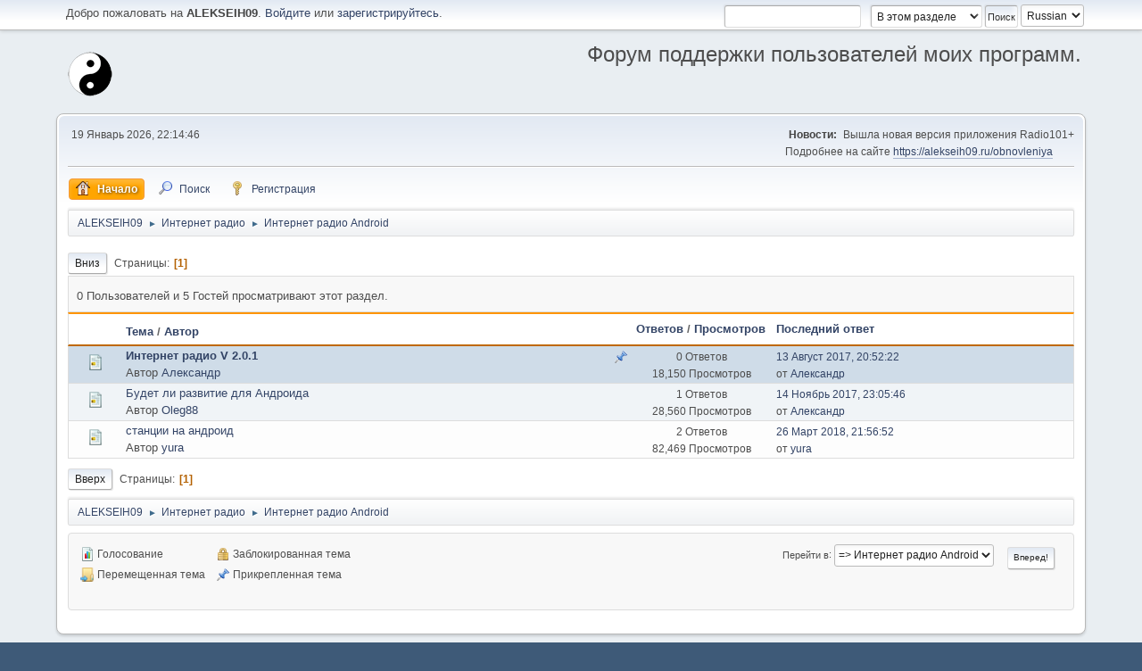

--- FILE ---
content_type: text/html; charset=UTF-8
request_url: https://alekseih09.ru/forum/index.php?PHPSESSID=50a44547b6c5b2e5ec0baefd078e1e79&board=10.0;sort=views
body_size: 3870
content:
<!DOCTYPE html>
	<html lang="ru-RU">
<head>
	<meta charset="UTF-8">
	<link rel="stylesheet" href="https://alekseih09.ru/forum/Themes/default/css/minified.css?beta21">
	<script>
		var smf_theme_url = "https://alekseih09.ru/forum/Themes/default";
		var smf_default_theme_url = "https://alekseih09.ru/forum/Themes/default";
		var smf_images_url = "https://alekseih09.ru/forum/Themes/default/images";
		var smf_smileys_url = "https://alekseih09.ru/forum/Smileys";
		var smf_scripturl = "https://alekseih09.ru/forum/index.php?PHPSESSID=50a44547b6c5b2e5ec0baefd078e1e79&amp;";
		var smf_iso_case_folding = false;
		var smf_charset = "UTF-8";
		var smf_session_id = "2d1ee95360f8f7f84ce727655d8e985c";
		var smf_session_var = "c086a60efd";
		var smf_member_id;
		var ajax_notification_text = 'Загружается...';
		var help_popup_heading_text = 'Подсказка';
	</script>
	<script src="https://ajax.googleapis.com/ajax/libs/jquery/3.1.1/jquery.min.js"></script>
	<script src="https://alekseih09.ru/forum/Themes/default/scripts/topic.js?beta21"></script>
	<script src="https://alekseih09.ru/forum/Themes/default/scripts/minified.js?beta21"></script>
	<script>
		function smfAutoTask()
		{
			$.get(smf_scripturl + "?scheduled=mailq;ts=1768845446");
		}
		window.setTimeout("smfAutoTask();", 1);
	var smf_you_sure ='Уверены?';
	</script>
	<title>Интернет радио Android</title>
	<meta name="viewport" content="width=device-width, initial-scale=1">
	<meta property="og:site_name" content="ALEKSEIH09">
	<meta property="og:title" content="Интернет радио Android">
	<meta property="og:url" content="https://alekseih09.ru/forum/index.php?PHPSESSID=50a44547b6c5b2e5ec0baefd078e1e79&amp;board=10.0">
	<meta property="og:description" content="Интернет радио Android">
	<meta name="description" content="Интернет радио Android">
	<meta name="theme-color" content="#557EA0">
	<meta name="robots" content="noindex">
	<link rel="canonical" href="https://alekseih09.ru/forum/index.php?board=10.0">
	<link rel="shortcut icon" href="/forum/images/favicon.ico"> 
	<link rel="help" href="https://alekseih09.ru/forum/index.php?PHPSESSID=50a44547b6c5b2e5ec0baefd078e1e79&amp;action=help">
	<link rel="contents" href="https://alekseih09.ru/forum/index.php?PHPSESSID=50a44547b6c5b2e5ec0baefd078e1e79&amp;">
	<link rel="search" href="https://alekseih09.ru/forum/index.php?PHPSESSID=50a44547b6c5b2e5ec0baefd078e1e79&amp;action=search">
	<link rel="alternate" type="application/rss+xml" title="ALEKSEIH09 - RSS" href="https://alekseih09.ru/forum/index.php?PHPSESSID=50a44547b6c5b2e5ec0baefd078e1e79&amp;action=.xml;type=rss2;board=10">
	<link rel="alternate" type="application/atom+xml" title="ALEKSEIH09 - Atom" href="https://alekseih09.ru/forum/index.php?PHPSESSID=50a44547b6c5b2e5ec0baefd078e1e79&amp;action=.xml;type=atom;board=10">
	<link rel="index" href="https://alekseih09.ru/forum/index.php?PHPSESSID=50a44547b6c5b2e5ec0baefd078e1e79&amp;board=10.0">
</head>
<body id="chrome" class="action_messageindex board_10">
<div id="footerfix">
	<div id="top_section">
			<ul class="floatleft welcome">
				<li>Добро пожаловать на <strong>ALEKSEIH09</strong>. <a href="https://alekseih09.ru/forum/index.php?PHPSESSID=50a44547b6c5b2e5ec0baefd078e1e79&amp;action=login" onclick="return reqOverlayDiv(this.href, 'Вход');">Войдите</a> или <a href="https://alekseih09.ru/forum/index.php?PHPSESSID=50a44547b6c5b2e5ec0baefd078e1e79&amp;action=signup">зарегистрируйтесь</a>.</li>
			</ul>
		<form id="languages_form" method="get" class="floatright">
			<select id="language_select" name="language" onchange="this.form.submit()">
				<option value="russian" selected="selected">Russian</option>
				<option value="english">English</option>
			</select>
			<noscript>
				<input type="submit" value="Вперед!" />
			</noscript>
		</form>
		<form id="search_form" class="floatright" action="https://alekseih09.ru/forum/index.php?PHPSESSID=50a44547b6c5b2e5ec0baefd078e1e79&amp;action=search2" method="post" accept-charset="UTF-8">
			<input type="search" name="search" value="" class="input_text">&nbsp;
			<select name="search_selection">
				<option value="all">По всему форуму </option>
				<option value="board" selected>В этом разделе</option>
			</select>
			<input type="hidden" name="sd_brd" value="10">
			<input type="submit" name="search2" value="Поиск" class="button_submit">
			<input type="hidden" name="advanced" value="0">
		</form>
	</div>
	<div id="header">
		<h1 class="forumtitle">
			<a id="top" href="https://alekseih09.ru/forum/index.php?PHPSESSID=50a44547b6c5b2e5ec0baefd078e1e79&amp;"><img src="https://alekseih09.ru/forum/images/avatar_1_1502464148.png" alt="ALEKSEIH09"></a>
		</h1>
		<div id="siteslogan" class="floatright">Форум поддержки пользователей моих программ.</div>
	</div>
	<div id="wrapper">
		<div id="upper_section">
			<div id="inner_section">
				<div id="inner_wrap">
					<div class="user">
						19 Январь 2026, 22:14:46
					</div>
					<div class="news">
						<h2>Новости: </h2>
						<p>Вышла новая версия приложения Radio101+<br>Подробнее на сайте <a href="https://alekseih09.ru/obnovleniya" class="bbc_link" target="_blank">https://alekseih09.ru/obnovleniya</a></p>
					</div>
					<hr class="clear">
				</div>
				<a class="menu_icon mobile_user_menu"></a>
				<div id="mobile_user_menu" class="popup_container">
					<div class="popup_window description">
						<div class="popup_heading">Меню навигации для мобильных
						<a href="javascript:void(0);" class="generic_icons hide_popup"></a></div>
						
					<ul class="dropmenu menu_nav">
						<li class="button_home">
							<a class="active" href="https://alekseih09.ru/forum/index.php?PHPSESSID=50a44547b6c5b2e5ec0baefd078e1e79&amp;">
								<span class="generic_icons home"></span><span class="textmenu">Начало</span>
							</a>
						</li>
						<li class="button_search">
							<a href="https://alekseih09.ru/forum/index.php?PHPSESSID=50a44547b6c5b2e5ec0baefd078e1e79&amp;action=search">
								<span class="generic_icons search"></span><span class="textmenu">Поиск</span>
							</a>
						</li>
						<li class="button_signup">
							<a href="https://alekseih09.ru/forum/index.php?PHPSESSID=50a44547b6c5b2e5ec0baefd078e1e79&amp;action=signup">
								<span class="generic_icons signup"></span><span class="textmenu">Регистрация</span>
							</a>
						</li>
					</ul>
					</div>
				</div>
	<div id="main_menu">
					<ul class="dropmenu menu_nav">
						<li class="button_home">
							<a class="active" href="https://alekseih09.ru/forum/index.php?PHPSESSID=50a44547b6c5b2e5ec0baefd078e1e79&amp;">
								<span class="generic_icons home"></span><span class="textmenu">Начало</span>
							</a>
						</li>
						<li class="button_search">
							<a href="https://alekseih09.ru/forum/index.php?PHPSESSID=50a44547b6c5b2e5ec0baefd078e1e79&amp;action=search">
								<span class="generic_icons search"></span><span class="textmenu">Поиск</span>
							</a>
						</li>
						<li class="button_signup">
							<a href="https://alekseih09.ru/forum/index.php?PHPSESSID=50a44547b6c5b2e5ec0baefd078e1e79&amp;action=signup">
								<span class="generic_icons signup"></span><span class="textmenu">Регистрация</span>
							</a>
						</li>
					</ul>
	</div>
				<div class="navigate_section">
					<ul>
						<li>
					<a href="https://alekseih09.ru/forum/index.php?PHPSESSID=50a44547b6c5b2e5ec0baefd078e1e79&amp;"><span>ALEKSEIH09</span></a>
						</li>
						<li>
							<span class="dividers"> &#9658; </span>
					<a href="https://alekseih09.ru/forum/index.php?PHPSESSID=50a44547b6c5b2e5ec0baefd078e1e79&amp;#c1"><span>Интернет радио</span></a>
						</li>
						<li class="last">
							<span class="dividers"> &#9658; </span>
					<a href="https://alekseih09.ru/forum/index.php?PHPSESSID=50a44547b6c5b2e5ec0baefd078e1e79&amp;board=10.0"><span>Интернет радио Android</span></a>
						</li>
					</ul>
				</div>
			</div>
		</div>
		<div id="content_section">
			<div id="main_content_section">
		<div class="mobile_buttons floatright">
			<a class="button mobile_act">Действия пользователей</a>
		</div>
	<div class="pagesection">
		 <a href="#bot" class="topbottom floatleft">Вниз</a>
		<div class="pagelinks floatleft"><span class="pages">Страницы</span><span class="current_page">1</span> </div>
		
	</div>
		<div id="messageindex">
			<div class="information">0 Пользователей и 5 Гостей просматривают этот раздел.
			</div>
		<div class="title_bar" id="topic_header">
					<div class="board_icon">&nbsp;</div>
					<div class="info"><a href="https://alekseih09.ru/forum/index.php?PHPSESSID=50a44547b6c5b2e5ec0baefd078e1e79&amp;board=10.0;sort=subject">Тема</a> / <a href="https://alekseih09.ru/forum/index.php?PHPSESSID=50a44547b6c5b2e5ec0baefd078e1e79&amp;board=10.0;sort=starter">Автор</a></div>
					<div class="board_stats centertext"><a href="https://alekseih09.ru/forum/index.php?PHPSESSID=50a44547b6c5b2e5ec0baefd078e1e79&amp;board=10.0;sort=replies">Ответов</a> / <a href="https://alekseih09.ru/forum/index.php?PHPSESSID=50a44547b6c5b2e5ec0baefd078e1e79&amp;board=10.0;sort=views;desc">Просмотров<span class="sort sort_up"></span></a></div>
					<div class="lastpost"><a href="https://alekseih09.ru/forum/index.php?PHPSESSID=50a44547b6c5b2e5ec0baefd078e1e79&amp;board=10.0;sort=last_post">Последний ответ</a></div>
		</div>
			<div id="topic_container">
			<div class="windowbg sticky">
				<div class="board_icon">
					<img src="https://alekseih09.ru/forum/Themes/default/images/post/xx.png" alt="">
					
				</div>
					<div class="info info_block">
						<div >
							<div class="icons floatright">
								<span class="generic_icons sticky"></span>
							</div>
							<div class="message_index_title">
								
								<span class="preview bold_text" title="">
									<span id="msg_9"><a href="https://alekseih09.ru/forum/index.php?PHPSESSID=50a44547b6c5b2e5ec0baefd078e1e79&amp;topic=7.0">Интернет радио V 2.0.1</a></span>
								</span>
							</div>
							<p class="floatleft">Автор <a href="https://alekseih09.ru/forum/index.php?PHPSESSID=50a44547b6c5b2e5ec0baefd078e1e79&amp;action=profile;u=1" title="Просмотр профиля Александр" class="preview">Александр</a></p>
							
							<br class="clear">
						</div>
					</div>
					<div class="board_stats centertext"><p>0 Ответов<br>18,150 Просмотров</p></div>
					<div class="lastpost">
						<p><a href="https://alekseih09.ru/forum/index.php?PHPSESSID=50a44547b6c5b2e5ec0baefd078e1e79&amp;topic=7.0#msg9">13 Август 2017, 20:52:22</a><br>от <a href="https://alekseih09.ru/forum/index.php?PHPSESSID=50a44547b6c5b2e5ec0baefd078e1e79&amp;action=profile;u=1">Александр</a></p>
					</div>
				</div>
			<div class="windowbg">
				<div class="board_icon">
					<img src="https://alekseih09.ru/forum/Themes/default/images/post/xx.png" alt="">
					
				</div>
					<div class="info info_block">
						<div >
							<div class="icons floatright">
							</div>
							<div class="message_index_title">
								
								<span class="preview" title="">
									<span id="msg_57"><a href="https://alekseih09.ru/forum/index.php?PHPSESSID=50a44547b6c5b2e5ec0baefd078e1e79&amp;topic=21.0">Будет ли развитие для Андроида</a></span>
								</span>
							</div>
							<p class="floatleft">Автор <a href="https://alekseih09.ru/forum/index.php?PHPSESSID=50a44547b6c5b2e5ec0baefd078e1e79&amp;action=profile;u=9" title="Просмотр профиля Oleg88" class="preview">Oleg88</a></p>
							
							<br class="clear">
						</div>
					</div>
					<div class="board_stats centertext"><p>1 Ответов<br>28,560 Просмотров</p></div>
					<div class="lastpost">
						<p><a href="https://alekseih09.ru/forum/index.php?PHPSESSID=50a44547b6c5b2e5ec0baefd078e1e79&amp;topic=21.0#msg58">14 Ноябрь 2017, 23:05:46</a><br>от <a href="https://alekseih09.ru/forum/index.php?PHPSESSID=50a44547b6c5b2e5ec0baefd078e1e79&amp;action=profile;u=1">Александр</a></p>
					</div>
				</div>
			<div class="windowbg">
				<div class="board_icon">
					<img src="https://alekseih09.ru/forum/Themes/default/images/post/xx.png" alt="">
					
				</div>
					<div class="info info_block">
						<div >
							<div class="icons floatright">
							</div>
							<div class="message_index_title">
								
								<span class="preview" title="">
									<span id="msg_103"><a href="https://alekseih09.ru/forum/index.php?PHPSESSID=50a44547b6c5b2e5ec0baefd078e1e79&amp;topic=24.0">станции на андроид</a></span>
								</span>
							</div>
							<p class="floatleft">Автор <a href="https://alekseih09.ru/forum/index.php?PHPSESSID=50a44547b6c5b2e5ec0baefd078e1e79&amp;action=profile;u=16" title="Просмотр профиля yura" class="preview">yura</a></p>
							
							<br class="clear">
						</div>
					</div>
					<div class="board_stats centertext"><p>2 Ответов<br>82,469 Просмотров</p></div>
					<div class="lastpost">
						<p><a href="https://alekseih09.ru/forum/index.php?PHPSESSID=50a44547b6c5b2e5ec0baefd078e1e79&amp;topic=24.0#msg105">26 Март 2018, 21:56:52</a><br>от <a href="https://alekseih09.ru/forum/index.php?PHPSESSID=50a44547b6c5b2e5ec0baefd078e1e79&amp;action=profile;u=16">yura</a></p>
					</div>
				</div>
			</div>
	</div>
		<div class="mobile_buttons floatright">
			<a class="button mobile_act">Действия пользователей</a>
		</div>
	<div class="pagesection">
		
		 <a href="#main_content_section" class="topbottom floatleft" id="bot">Вверх</a>
		<div class="pagelinks floatleft"><span class="pages">Страницы</span><span class="current_page">1</span> </div>
	</div>
				<div class="navigate_section">
					<ul>
						<li>
					<a href="https://alekseih09.ru/forum/index.php?PHPSESSID=50a44547b6c5b2e5ec0baefd078e1e79&amp;"><span>ALEKSEIH09</span></a>
						</li>
						<li>
							<span class="dividers"> &#9658; </span>
					<a href="https://alekseih09.ru/forum/index.php?PHPSESSID=50a44547b6c5b2e5ec0baefd078e1e79&amp;#c1"><span>Интернет радио</span></a>
						</li>
						<li class="last">
							<span class="dividers"> &#9658; </span>
					<a href="https://alekseih09.ru/forum/index.php?PHPSESSID=50a44547b6c5b2e5ec0baefd078e1e79&amp;board=10.0"><span>Интернет радио Android</span></a>
						</li>
					</ul>
				</div>
<script>
	var oQuickModifyTopic = new QuickModifyTopic({
		aHidePrefixes: Array("lockicon", "stickyicon", "pages", "newicon"),
		bMouseOnDiv: false,
	});
</script>
	<div class="tborder" id="topic_icons">
		<div class="information">
			<p class="floatright" id="message_index_jump_to">&nbsp;</p>
			<p class="floatleft">
				<span class="generic_icons poll centericon"></span> Голосование<br>
				<img src="https://alekseih09.ru/forum/Themes/default/images/post/moved.png" alt="" class="centericon sizefix"> Перемещенная тема<br>
			</p>
			<p>
				<span class="generic_icons lock centericon"></span> Заблокированная тема<br>
				<span class="generic_icons sticky centericon"></span> Прикрепленная тема<br>
			</p>
			<script>
				if (typeof(window.XMLHttpRequest) != "undefined")
					aJumpTo[aJumpTo.length] = new JumpTo({
						sContainerId: "message_index_jump_to",
						sJumpToTemplate: "<label class=\"smalltext jump_to\" for=\"%select_id%\">Перейти в<" + "/label> %dropdown_list%",
						iCurBoardId: 10,
						iCurBoardChildLevel: 0,
						sCurBoardName: "Интернет радио Android",
						sBoardChildLevelIndicator: "==",
						sBoardPrefix: "=> ",
						sCatSeparator: "-----------------------------",
						sCatPrefix: "",
						sGoButtonLabel: "Вперед!"
					});
			</script>
			<br class="clear">
		</div>
	</div>
			<div id="mobile_action" class="popup_container">
				<div class="popup_window description">
					<div class="popup_heading">Действия пользователей
					<a href="javascript:void(0);" class="generic_icons hide_popup"></a></div>
					
				</div>
			</div>
			</div>
		</div>
	</div>
</div>
	<div id="footer">
		<ul>
			<li class="floatright"><a href="https://alekseih09.ru/forum/index.php?PHPSESSID=50a44547b6c5b2e5ec0baefd078e1e79&amp;action=help">Помощь</a> | <a href="https://alekseih09.ru/forum/index.php?PHPSESSID=50a44547b6c5b2e5ec0baefd078e1e79&amp;action=help;sa=rules">Условия и правила</a> | <a href="#top_section">Вверх &#9650;</a></li>
			
		</ul>
	</div>
<script>
	function triggerCron()
	{
		$.get('https://alekseih09.ru/forum' + "/cron.php?ts=1768846485");
	}
	window.setTimeout(triggerCron, 1);
</script>
</body>
</html>

--- FILE ---
content_type: text/css
request_url: https://alekseih09.ru/forum/Themes/default/css/minified.css?beta21
body_size: 20813
content:
html{background:#3e5a78}body{background:#e9eef2;font:83.33%/150% "Segoe UI","Helvetica Neue","Nimbus Sans L",Arial,"Liberation Sans",sans-serif;color:#4d4d4d;margin:0;padding:0;display:flex;flex-direction:column;min-height:100vh}p,ul,ol,li,dl,dd,dt,fieldset,form{box-sizing:border-box;padding:0;margin:0}ul,ol{list-style:none}ul.normallist{list-style-type:disc;padding:0 0 0 15px}img{max-width:100%}table{empty-cells:show}input,button,select,textarea,textarea.editor{color:#222;box-sizing:border-box;font:83.33%/150% "Segoe UI","Helvetica Neue","Nimbus Sans L",Arial,"Liberation Sans",sans-serif;background:#fff;outline:none!important;border:1px solid #bbb;vertical-align:middle;border-radius:3px;box-shadow:0 2px 5px rgba(0,0,0,.05) inset;padding:3px}input[type="text"]{max-width:100%}input[type="submit"]::-moz-focus-inner,button::-moz-focus-inner{border:0}#chrome input{font:83.33%/150% "Segoe UI","Helvetica Neue",Arial,"Liberation Sans",sans-serif}textarea,textarea.editor{font-size:1em}.sceditor-container textarea,.sceditor-container textarea:focus{box-shadow:none}#quick_edit_body_container textarea,.move_topic textarea,dd textarea{width:100%;min-height:100px}input,button,select{font-size:.9em}input,select{height:25px}input[type="checkbox"]{height:13px}select{padding:2px}select option{padding:0 4px}select[size],input.input_check,input.input_radio{height:auto}input:hover,textarea:hover,button:hover,select:hover{outline:none!important;border:1px solid #999}textarea:hover,textarea.editor:hover{background:#fbfbfb}input:focus,textarea:focus,button:focus,select:focus,textarea.editor:focus{outline:none!important;border:1px solid #999;box-shadow:0 2px 5px rgba(0,0,0,.1) inset}fieldset{padding:18px;margin:0 0 6px 0;border:1px solid #ddd;border-radius:3px}fieldset legend{font-weight:700;color:#555;box-shadow:none;border:none}strong,.strong{font-weight:700;color:#444}.cat_bar strong{color:#FFF}em{font-style:italic}h1,h2,h3,h4,h5,h6{font-size:1em;margin:0;padding:0;color:#444}input.input_check,input.input_radio{border:none;background:none;vertical-align:top}.moderationbuttons_mobile_check{display:none}input[disabled].input_text{background:#eee}select[disabled]{background:#eee;color:#999;opacity:.6}hr{border:none;margin:12px 0;height:2px;background:#fff;background-color:#fff;box-shadow:0 1px 0 #bbb inset}a,a:visited{color:#346;text-decoration:none}a:hover{text-decoration:underline;cursor:pointer}body#help_popup{padding:12px;box-sizing:border-box}#likes li{clear:both}#likes .avatar{max-height:90px;max-width:90px;padding:0 10px 0 0}#likes span{display:inline-block;vertical-align:top}#likes .description{font-style:italic;opacity:.4;font-size:.9em}#frmLogin input.button_submit,#guest_form input.button_submit,#calendar_navigation input.button_submit,#mergeSelectBoard input.button_submit{float:none;margin-left:inherit}.button_submit,.button_reset,.button_link{margin:0 0 0 12px;padding:0 4px;float:right;cursor:pointer;border:1px solid #ddd;border-right:1px solid #bbb;border-bottom:1px solid #aaa;border-radius:3px;box-shadow:1px 1px 1px rgba(0,0,0,.1)}.button_submit:hover,.button_reset:hover,.button_link:hover{color:#af6700;border:1px solid #ddd;border-left:1px solid #bbb;border-top:1px solid #aaa;box-shadow:-1px -1px 2px rgba(0,0,0,.07),-1px -2px 4px rgba(255,255,255,.33) inset}a.button_link{color:#000;padding:1px 5px;margin:0!important;font-size:.9em}.button_link:hover{text-decoration:none}.new_posts{color:#fff;font-weight:700;line-height:1.12px;border-radius:2px;background:orange;display:inline;margin:0 2px;padding:2px 4px;font-size:9px;font-family:verdana,sans-serif;box-shadow:1px 2px 2px rgba(0,0,0,.1),0 -2px 4px rgba(0,0,0,.1) inset;opacity:.7;transition:0.5s all}.new_posts:hover{text-decoration:underline;opacity:1}.floatright{float:right}.floatleft{float:left}.floatnone{float:none}.flow_auto{overflow:auto}.flow_hidden{overflow:hidden}.clear{clear:both}.clear_left{clear:left}.clear_right{clear:right}.smalltext,tr.smalltext th{font-size:.9em}.largetext{font-size:1.4em}h3.largetext{font-size:large}.xlarge_text{font-size:x-large}.centertext,.centercol{margin:0 auto;text-align:center}.righttext{margin-left:auto;margin-right:0;text-align:right}.lefttext{margin-left:0;margin-right:auto;text-align:left}.double_height{line-height:2em}.padding{padding:8px}.main_section,.lower_padding{padding-bottom:6px}.half_content{box-sizing:border-box;width:50%;display:inline-block;vertical-align:top}.half_content:nth-of-type(even){margin-right:-.25em;padding-right:.3%}.half_content:nth-of-type(odd){margin-left:-.2em;padding-left:.3%}blockquote{margin:0 0 8px 0;padding:6px 10px;font-size:small;border:1px solid #d6dfe2;border-left:2px solid #aaa;border-right:2px solid #aaa}blockquote cite{display:block;border-bottom:1px solid #aaa;font-size:.9em}blockquote cite::before{color:#aaa;font-size:22px;font-style:normal;content:'\275D';margin-right:5px}.bbc_standard_quote{background-color:#e0e6f6}.bbc_alternate_quote{background-color:#ebf4f8}.bbc_code{display:block;font-family:"DejaVu Sans Mono",Monaco,Consolas,monospace;font-size:.75em;background:#f3f3f3;border:1px solid #dfdfdf;border-top:2px solid #bbb;border-bottom:3px solid #aaa;border-radius:2px;margin:1px 0 6px 0;padding:3px 12px;overflow:auto;white-space:nowrap;resize:vertical}.codeheader,.quoteheader{color:#666;font-size:.9em;padding:0 2px}.codeoperation{font-weight:400}.bbc_standard_quote .bbc_alternate_quote,.bbc_alternate_quote .bbc_standard_quote,.bbc_standard_quote .bbc_code,.bbc_alternate_quote .bbc_code,.bbc_standard_quote .codeheader,.bbc_alternate_quote .codeheader,.bbc_standard_quote .quoteheader,.bbc_alternate_quote .quoteheader{font-size:1em}.bbc_link:link,.bbc_link:visited{border-bottom:1px solid #A8B6CF}.bbc_link:hover{text-decoration:none;border-bottom:1px solid #346}.bbc_size{line-height:1.4em}.bbc_color a{color:inherit}.bbc_img,.atc_img{border:0;height:auto}.bbc_table{font:inherit;color:inherit}.bbc_table td{font:inherit;color:inherit;vertical-align:top}.bbc_list{text-align:left;padding:0 0 0 35px;list-style-type:inherit}.bbc_float{margin-bottom:1em;max-width:45%}.bbc_float.floatleft{margin-right:1em;clear:left}.bbc_float.floatright{margin-left:1em;clear:right}a img{border:0}.toggle_up::before,.toggle_down::before{width:17px;height:17px;display:inline-block;background:url([data-uri]) no-repeat 0 0;overflow:hidden;content:'';vertical-align:middle;margin:-5px 5px 0 5px;opacity:.8}.toggle_down::before{background-position:0 -17px}.toggle_up:hover:before,.toggle_down:hover:before{opacity:1}.help{cursor:help}.help .icon{margin:0;cursor:help;opacity:.8}.help .icon:hover{opacity:1}.meaction{color:red}.highlight{font-weight:700;color:#ff7200!important;font-size:1.1em}.pagesection{font-size:.9em;padding:2px 0;overflow:hidden;margin:0;clear:both}.pages::after,.jump_to::after,.code::after,strong[id^='child_list_']::after{content:": "}#main_content_section .pagesection{margin:4px 0 0 0}.pagelinks{margin:8px 0 0 0}.pagelinks p{display:inline}.navPages{padding:0 1px}.expand_pages{font-weight:700;cursor:pointer}.current_page{padding:0 4px 0 2px;color:#b46100;font-family:verdana,sans-serif;font-weight:700}.current_page::before,.codeoperation::before{content:"["}.current_page::after,.codeoperation::after{content:"]"}.topbottom{display:block;cursor:pointer;border:1px solid #ddd;border-right:1px solid #bbb;border-bottom:1px solid #aaa;border-radius:3px;box-shadow:1px 1px 1px rgba(0,0,0,.1);padding:2px 7px 1px 7px;margin:5px 8px 0 0;color:#222}.topbottom:hover{text-decoration:none;color:#af6700;border:1px solid #ddd;border-left:1px solid #bbb;border-top:1px solid #aaa;box-shadow:-1px -1px 2px rgba(0,0,0,.07),-1px -2px 4px rgba(255,255,255,.33) inset}.post{overflow:auto;line-height:1.4em;padding:1px 0}.error,.alert{color:red}.birthday{color:#920ac4}.event{color:#078907}.holiday>span{color:rgb(0,92,255)}.sel_event{font-weight:700}.warn_mute{color:red}.warn_moderate{color:#ffa500}.warn_watch,.success{color:green}a.moderation_link,a.moderation_link:visited{color:red;font-weight:700}#ajax_in_progress{background:#fff;border-bottom:4px solid #f96f00;color:#f96f00;text-align:center;font-size:1.6em;padding:8px;width:100%;line-height:25px;position:fixed;top:0;left:0}#ajax_in_progress a{color:orange;text-decoration:underline;font-size:.9em;float:right;margin-right:20px}dl.settings{clear:right;overflow:auto;margin:0 0 10px 0;padding:5px}dl.settings dt{width:56%;float:left;margin:0 0 10px 0;clear:both}dl.settings dt.windowbg{width:98%;float:left;margin:0 0 3px 0;padding:0 0 5px 0;clear:both}dl.settings dd{width:42%;float:right;overflow:auto;margin:0 0 3px 0}dl.settings img{margin:0 10px 0 0;vertical-align:middle}dl.settings dt a span{vertical-align:top}table.table_grid{border-collapse:collapse;margin:1px 0 5px 0;width:100%}table.table_grid td{padding:3px}.table_grid.half_content,.half_table{width:50%}.equal_table{width:33%}.quarter_table{width:25%}.small_table{width:10%}.table_icon{width:5%}.title_bar th{padding:4px 8px}.title_bar .sort_down,.title_bar .sort_up{margin:-3px 0 0 2px}.additional_row{padding:6px 0 6px 0}img.sort,.sort{margin-bottom:-4px;margin-left:4px}#permissions table.table_grid td{padding:5px 10px;cursor:default}.postbg{border-left:1px solid #7f7f7f;border-right:1px solid #7f7f7f}.auto_suggest_div{position:absolute;visibility:hidden;border-radius:3px;outline:none!important;border:1px solid #bbb;z-index:100}.auto_suggest_item{background:#ddd;padding:1px 4px}.auto_suggest_item_hover{background:#888;cursor:pointer;color:#eee;padding:1px 4px}.dropmenu,#top_info{position:relative;box-sizing:border-box}.dropmenu li,#top_info>li{display:inline-block;margin:0 2px 0 1px;padding:0 0 .3em 0;font-size:.9em;line-height:1.9em}.dropmenu a{outline:0}.amt{margin-left:3px;padding:0 5px;color:white;background:#6d90ad;border-radius:8px}.dropmenu li .active .amt,#top_info li .active .amt{background:none;color:inherit}#top_info .top_menu.visible{display:block}.dropmenu li strong{color:#333}.dropmenu li a,#top_info>li>a{padding:0 7px 0 7px;margin:0;display:block;border:1px solid transparent;border-radius:4px}.dropmenu li a.active,#top_info li a.active{background:orange;color:#fff;font-weight:700;border:1px solid #f49a3a;box-shadow:0 5px 5px rgba(255,255,255,.2) inset;text-shadow:1px 1px 3px rgba(0,0,0,.6)}.dropmenu li a:hover,.dropmenu li:hover a,.dropmenu li a:focus,#top_info>li>a:hover,#top_info>li:hover>a,#top_info>li>a.open{background:#597b9f;border:1px solid #4a6b8c;color:#fff;cursor:pointer;text-decoration:none;box-shadow:0 4px 4px rgba(255,255,255,.1) inset;text-shadow:1px 1px 3px rgba(255,255,255,.5)}.dropmenu li a.active:hover,.dropmenu li:hover a.active{background:orange;border:1px solid #f49a3a;color:#444;box-shadow:0 5px 5px rgba(255,255,255,.2) inset;text-shadow:none}#profile_menu_top::after{content:' \25BC'}.profile_user_info,.profile_user_avatar{display:inline-block;margin:0 9px;vertical-align:middle}.profile_username{font-size:150%;display:block}.profile_user_links ol{margin:0 10px;clear:both}.profile_user_links li{display:inline-block;width:11em;margin-bottom:4px}.top_menu.scrollable{max-height:30em}.pm_unread,.alerts_unread{margin-top:5px;border-top:1px solid #ddd}.top_menu.scrollable .unread{border-bottom:1px solid #ddd}.top_menu.scrollable .no_unread{margin-top:5px;text-align:center}.top_menu.scrollable .unread:hover{background:#eee}.top_menu.scrollable .unread:last-of-type{border-bottom:none}.top_menu.scrollable .avatar{width:40px;height:40px;margin:4px;display:inline-block}.top_menu.scrollable .details{max-width:80%;display:inline-block;vertical-align:top}#pm_menu .subject{font-weight:700}.dropmenu li ul,.top_menu{z-index:90;position:absolute;display:none;width:18.2em;padding:.5em;font-weight:400;border:solid 1px #999;border-left:solid 1px #bbb;border-top:solid 1px #ccc;border-radius:4px;box-shadow:3px 3px 4px rgba(0,0,0,.3);background:#FFF}.dropmenu li li{margin:0;padding:0;width:17em;font-size:1em;border-radius:3px;border:1px solid transparent}.dropmenu li:hover li a,.dropmenu li li a{background:none;padding:0 9px;color:#346;border:none;line-height:2.2em}.dropmenu li li a>img{vertical-align:middle}.top_menu{width:25em}.top_menu .login{width:100%}.top_menu .login dt{text-align:left;width:55%}.top_menu .login dd{width:43%}.top_menu .login input{width:90%}.dropmenu ul a:focus,.dropmenu ul ul a:focus{margin-left:9990px;border:none;width:17em}.dropmenu ul ul a:focus{margin-left:19950px}.dropmenu ul li:hover a:focus,.dropmenu ul li a:focus{margin-left:0;width:auto}.dropmenu li ul ul{margin:-2em 0 0 15.3em}.dropmenu li li li a{font-size:1em}.dropmenu li li:hover{border:none}.dropmenu li li:hover>a,.dropmenu li li a:focus,.dropmenu li li a:hover{color:#333;text-decoration:none;border:1px solid #cfcfcf;border-top:1px solid #d4dee6}.dropmenu li:hover ul{display:block}.dropmenu li:hover ul ul,.dropmenu li ul ul,.dropmenu li:hover ul ul ul,.dropmenu li ul ul ul{left:-9999px}.dropmenu li li:hover ul,.dropmenu li li ul{left:-14px}.dropmenu li li.subsections>a::after{position:absolute;padding:5px 0;right:10px;font:83.33%/150% Arial,sans-serif;content:'\25ba'}.dropmenu li li a.chosen{font-weight:700}#adm_submenus{margin:0 0 6px 0;overflow:hidden}.buttonlist,.buttonrow{z-index:100;padding:5px 0 5px 0;margin:5px 0 5px 0}.button{display:inline-block;text-transform:uppercase;cursor:pointer;border:1px solid #ddd;border-right:1px solid #bbb;border-bottom:1px solid #aaa;border-radius:3px;box-shadow:1px 1px 1px rgba(0,0,0,.1);padding:0 8px;margin:0 0 0 5px;overflow:visible;color:#444;font-size:.8em;height:2.2em;line-height:2.2em}.pagesection .button{font-size:.889em;color:#346}.button:hover{color:#af6700;text-decoration:none;border:1px solid #ddd;border-left:1px solid #bbb;border-top:1px solid #aaa;box-shadow:-1px -1px 2px rgba(0,0,0,.07),-1px -2px 4px rgba(255,255,255,.33) inset}.button.active{background:#557ea0;color:#fff;font-weight:700;border:1px solid #558080;text-shadow:1px 1px 3px rgba(0,0,0,.6)}.button.active:hover{color:#ffc187;background:#557ea0}.button.last{margin-top:9px}.buttonrow{margin-left:5px}.buttonrow .button{display:table-cell}.buttonrow .button:not(:first-child){border-top-left-radius:0;border-bottom-left-radius:0}.buttonrow .button:not(:last-child){border-top-right-radius:0;border-bottom-right-radius:0}#header,#top_section,#upper_wrap,#upper_section,#upper_section .user,#upper_section .news,.navigate_section,#content_section,#main_content_section,#footer{box-sizing:border-box}#wrapper{margin:0 auto;width:90%;clear:both;background:#fff;border:1px solid #b8b8b8;border-radius:8px;box-shadow:0 2px 3px rgba(0,0,0,.14)}#top_section{margin:0;padding:0 5%;border-bottom:1px solid #bbb;box-shadow:0 1px 4px rgba(0,0,0,.16);background:#fff;clear:both}#top_section::after{content:"";display:block;clear:both}#top_info{margin:0;padding:5px 9px 4px 9px;line-height:1.3em;width:auto}#profile_menu_top>img.avatar{max-height:18px;max-width:18px;margin:2px 5px 0 0;float:left;padding:0}.notice{font-weight:700}#languages_form{padding:4px 0 0 0}#search_form{padding:4px 0 0 0;text-align:right;min-width:30em}#search_form .input_text,#search_form select,#search_form .button_submit{padding:2px;margin:2px;background:#fff;border:1px solid #ddd;border-left:1px solid #bbb;border-top:1px solid #aaa;box-shadow:-1px -1px 2px rgba(0,0,0,.07),-3px -3px 6px rgba(255,255,255,.8) inset}#search_form select,#language_select{margin:1px}#search_form .button_submit{color:#333}#search_form .button_submit:hover{color:#a85400;text-decoration:none}#header{padding:2px 2px 12px 2px;margin:0 5%}#header::after{content:"";display:block;clear:both}h1.forumtitle{font-size:1.8em;font-family:"Tahoma",sans-serif;margin:0;padding:22px 12px 6px 10px;float:left;font-weight:400}h1.forumtitle a{color:#a85400;text-shadow:1px 1px 1px rgba(0,0,0,.3)}#siteslogan,img#smflogo{margin:0;padding-right:2px;float:right;line-height:50px;font-size:1.8em}img#smflogo{margin:16px 0 0 0}.welcome{padding-left:10px;padding-top:5px}#upper_section{padding:2px 2px 0 2px;margin:0}#inner_section{padding:12px 10px 2px 10px;border-radius:6px 6px 0 0}#inner_section::after{content:"";display:block;clear:both}.user{width:50%;float:left;overflow:auto;padding:0 4px 6px 4px;font-size:.9em}.user ul{padding:0 0 5px 0;font-size:.9em;line-height:1.8em}ul li.greeting{font-weight:700}#guest_form{overflow:hidden;font-size:.9em;margin-left:-2px}#inner_wrap .news{max-width:50%;float:right;padding:0 0 6px 0;font-size:.9em}#inner_wrap .news h2,#inner_wrap .news p{display:inline;padding:0 0 0 4px}.navigate_section{padding:3px 0 0 0;float:left;width:100%}#main_content_section .navigate_section{margin:4px 0 0 0;padding:0}.navigate_section ul{margin:4px 0 0 0;padding:0 10px;font-size:.9em;overflow:hidden;border:1px solid #ddd;border-radius:2px;box-shadow:0 -2px 2px rgba(0,0,0,.08);box-sizing:border-box}.navigate_section ul li{float:left;padding-bottom:3px;line-height:1.1em;color:#444;text-shadow:1px 1px 0 #fff}.navigate_section ul li a,.navigate_section ul li em{padding:4px 0 4px;margin-top:-4px;display:inline-block}.navigate_section ul li span{display:inline-block;margin-top:8px}.navigate_section ul li .dividers{color:#3f6b8c;font:83.33%/150% Arial,sans-serif;padding:0 2px 0 6px}.navigate_section ul li .board_moderators a{padding:4px 0}.navigate_section a:hover span{text-decoration:underline}.navigate_section .unread_links{float:right}.navigate_section .unread_links a{padding:4px 0 4px 10px;margin-top:4px}#content_section{margin:0 auto;padding:0;clear:both}#main_content_section{padding:5px 12px 16px 12px}#main_content_section::after{content:"";display:block;clear:both}#footer{margin:4em 0 0 0;padding:10px 5%;background:#3e5a78;border-top:3px solid #b2b6bd;flex:none;z-index:-1000}#footer li,#footer p,#footer a{font-size:.9em;color:#fff}#footer ul{padding:0 5px}#footer li.copyright{display:block;font-family:Verdana,sans-serif}#footerfix{flex:1 0 auto}#postbuttons_upper ul li a span{line-height:19px;padding:0 0 0 6px}.mark_read{margin:-5px 0 16px 0;padding:0;float:right}.mark_read .buttonlist{margin:0;padding:0}#index_common_stats{margin:-4px 8px 6px 8px;padding:4px 0 0 0;font-size:.9em;border-top:1px solid #ddd}.fix_rtl_names{display:inline-block}.quickbuttons{margin:11px 0 0 0;padding:0 0 4px 0;clear:right;float:right;text-align:right}.quickbuttons li{float:left;display:inline;margin:0;font-size:.9em;height:23px;border:1px solid #ddd;border-right:1px solid #bbb;border-bottom:1px solid #aaa;border-radius:1px;box-shadow:1px 1px 1px rgba(0,0,0,.1);padding:0 1px 0 1px;color:#222;overflow:visible}.quickbuttons li a{padding:0 4px 0 5px;display:block;line-height:1.9em;float:left}.quickbuttons li a,.quickbuttons li a:hover{text-decoration:none;color:#222}.quickbuttons li:first-child,.quickbuttons li:first-child:hover{border-radius:4px 1px 1px 4px;padding-bottom:0}.quickbuttons li:last-child,.quickbuttons li:last-child:hover{border-radius:1px 4px 4px 1px;padding-bottom:0;line-height:1.9em}.quickbuttons li:hover{border:1px solid #ddd;border-right:1px solid #bbb;border-bottom:1px solid #aaa;border-radius:1px;box-shadow:1px 1px 1px rgba(0,0,0,.1)}.quickbuttons li a img{padding-bottom:2px}.quickbuttons li input{margin-top:4px}.quickbuttons li ul{position:absolute;top:1.9em;z-index:90;padding:.5em;font-weight:400;text-align:left;border:solid 1px #999;border-left:solid 1px #aaa;border-top:solid 1px #bbb;border-radius:4px 2px 4px 0;box-shadow:2px 3px 3px rgba(0,0,0,.2)}.quickbuttons li ul{display:none;right:-1px}.quickbuttons li:hover ul{display:block}.quickbuttons li ul li,.quickbuttons li:hover ul li{display:block;background:none;box-shadow:none;width:12em;border:1px solid transparent;border-radius:3px}.quickbuttons li ul li:hover{border:1px solid #cfcfcf;border-top:1px solid #d4dee6;border-bottom:1px solid #cbdae6}.quickbuttons ul li a,.quickbuttons ul li a:focus{display:block;line-height:2.2em;width:12em;box-sizing:border-box}.quickbuttons li>ul>li{border-radius:3px!important}.quickbuttons ul li a:focus{margin:0 -9910px 0 9910px}.quickbuttons ul li:hover a:focus,.quickbuttons ul li a:focus{margin:0}#post_modify{border-radius:4px}.quickbuttons li.inline_mod_check{padding:1px 1px 1px 1px}.quickbuttons li.quick_edit,.quickbuttons li.post_options{line-height:1.9em;position:relative}.quickbuttons li.post_options{padding:0 4px 0 4px;cursor:pointer}.quickbuttons li.post_options>a{padding:0 4px 0 4px}#display_jump_to{padding:11px 5px 5px 0;margin:0;border:none;float:right;font-size:1em;background:none}#display_jump_to select{margin:0 -12px 0 0;padding:2px}.quickModifyMargin{margin-bottom:5px;padding-bottom:5px}#post_event .roundframe{padding:12px 12%;overflow:auto}#post_event fieldset{padding:6px;clear:both}div.event_options{line-height:25px;margin-top:5px}#post_event span.label{margin:0 .5em 0 2px;min-width:60px;display:inline-block}.event_options_left{display:inline-block;width:49%;padding-right:1em;min-width:238px;box-sizing:border-box}.event_options_right{display:inline-block;width:50%;box-sizing:border-box}.event_options_left div,.event_options_right div{min-height:25px;margin-bottom:5px}#post_event #event_main input{margin:0}#evtitle{max-width:100%}#event_time_input{clear:left}#event_time_input input[type="text"]{width:80px;display:inline-block}#post_event input[type="checkbox"]{height:auto;vertical-align:baseline}#post_event input[disabled].input_text{color:transparent}#post_event select,#event_options input[type="text"],#tz{max-width:calc(100% - 75px)}#post_event select,#event_location{width:calc(100% - 75px)}#post_event .input_check+select{max-width:calc(100% - 95px)}#readbuttons_top .pagelinks,#readbuttons .pagelinks{padding-bottom:12px;width:60%}#readbuttons .pagelinks{padding-top:12px}#recent{clear:both}.move_topic{width:710px;margin:auto;text-align:left}div.move_topic fieldset{padding:6px}#report_form dl.settings dt{width:20%}#report_form dl.settings dd{width:79%}#report_comment{width:70%}div#selected,div#not_selected{width:49%}ul.split_messages li a.split_icon{padding:0 6px;opacity:.8}ul.split_messages li a.split_icon:hover{opacity:1}ul.merge_topics li{list-style-type:none}dl.merge_topic dt{width:25%}dl.merge_topic dd{width:74%}fieldset.merge_options{clear:both}.custom_subject{margin:6px 0}.login{width:540px;margin:0 auto}.popup_content .login{width:100%}.login dl{overflow:auto;clear:right}.login dt,.login dd{margin:0 0 5px 0;width:44%;padding:1px}.login dt{float:left;clear:both;text-align:right;font-weight:700}.login dd{width:54%;float:right;text-align:left}.login p{text-align:center}#registration fieldset{border:none;padding:0;margin:0}#registration .roundframe{border-top:none}dl.register_form{margin:0;clear:right}dl.register_form dt{font-weight:400;float:left;clear:both;width:50%;margin:6px 0 0 0}dl.register_form dt span{display:block}dl.register_form dd{float:left;width:49%;margin:6px 0 0 0}#confirm_buttons{text-align:center;padding:12px 0}.coppa_contact{padding:4px;width:32ex;background:#fff;color:#222;margin-left:5ex;border:1px solid #222}.valid_input{background:#f5fff0}.invalid_input{background:#fff0f0}#maintenance_mode img.floatleft{margin-right:12px}#admin_content .custom_field{margin-bottom:15px}#admin_login .centertext{padding:12px}#admin_login .centertext .error{padding:0 0 12px 0}#admin_login .centertext a.help img{vertical-align:middle}.custom_field a img{vertical-align:middle}tr.windowbg td,tr.windowbg2 td,.table_grid tr td{padding:4px 8px}#credits p{font-style:italic}.errorfile_table{background:#f0f4f7;border-spacing:3px;border-collapse:collapse}.errorfile_table td.current{font-weight:700;border:1px solid black;border-width:1px 0 1px 1px}.generic_menu{margin:5px 0}.generic_icons{width:16px;height:16px;display:inline-block;background:url(../images/generic_icons.png) no-repeat -5px -5px;vertical-align:middle}.quickbuttons span.generic_icons{margin:-3px 3px 0 1px}.quickbuttons span.generic_icons.quote,.quickbuttons span.generic_icons.quote_selected{margin:-8px 3px 0 0}.generic_icons.gender_None{background:none}.dropmenu .generic_icons,#profile_menu .generic_icons,.dropmenu img{margin:-3px 8px 0 0;vertical-align:middle}.generic_icons.help{background-position:-5px -5px}.generic_icons.search,.generic_icons.engines{background-position:-31px -5px}.generic_icons.quick_edit_button,.generic_icons.modify_button{background-position:-57px -5px}.generic_icons.check{background-position:-83px -5px}.generic_icons.invalid{background-position:-109px -5px}.generic_icons.gender_Female{background-position:-135px -5px}.generic_icons.watch{background-position:-239px -5px}.generic_icons.move,.generic_icons.next_page{background-position:-5px -31px}.generic_icons.general,.generic_icons.boards,.generic_icons.topics_views{background-position:-31px -31px}.generic_icons.gender_Male{background-position:-57px -31px}.generic_icons.features{background-position:-83px -31px}.generic_icons.posters{background-position:-109px -31px}.generic_icons.replies,.generic_icons.topics_replies{background-position:-135px -31px}.generic_icons.history,.generic_icons.time_online,.generic_icons.scheduled{background-position:-161px -31px}.generic_icons.views{background-position:-187px -31px}.generic_icons.last_post{background-position:-213px -31px}.generic_icons.starters,.generic_icons.people,.generic_icons.membergroups,.generic_icons.mlist{background-position:-239px -31px}.generic_icons.poll{background-position:-5px -57px}.generic_icons.previous_page{background-position:-31px -57px}.generic_icons.inbox{background-position:-57px -57px}.generic_icons.www{background-position:-83px -57px}.generic_icons.exit,.generic_icons.logout{background-position:-109px -57px}.generic_icons.switch{background-position:-135px -57px}.generic_icons.replied,.generic_icons.send{background-position:-161px -57px}.generic_icons.im_on{background-position:-187px -57px}.generic_icons.im_off{background-position:-213px -57px}.generic_icons.split_desel{background-position:-239px -57px}.generic_icons.split_sel{background-position:-5px -83px}.generic_icons.mail{background-position:-31px -83px}.generic_icons.warning_mute{background-position:-57px -83px}.generic_icons.alerts,.generic_icons.warn_button,.generic_icons.warning_moderate{background-position:-83px -83px}.generic_icons.mail_new{background-position:-109px -83px}.generic_icons.drafts,.generic_icons.reply_button,.generic_icons.reply_all_button{background-position:-135px -83px}.generic_icons.warning_watch{background-position:-161px -83px}.generic_icons.calendar_export{background-position:-187px -83px}.generic_icons.calendar{background-position:-213px -83px}.generic_icons.calendar_modify{background-position:-239px -83px}.generic_icons.plus{background-position:-5px -109px}.generic_icons.warning,.generic_icons.moderate{background-position:-31px -109px}.generic_icons.themes{background-position:-57px -109px}.generic_icons.support{background-position:-83px -109px}.generic_icons.liked_users,.generic_icons.liked_messages,.generic_icons.like{background-position:-109px -109px}.generic_icons.unlike{background-position:-135px -109px}.generic_icons.current_theme{background-position:-161px -109px}.generic_icons.stats{background-position:-187px -109px}.generic_icons.right_arrow{background-position:-213px -109px}.generic_icons.left_arrow{background-position:-239px -109px}.generic_icons.smiley{background-position:-5px -135px}.generic_icons.server{background-position:-31px -135px}.generic_icons.ban,.generic_icons.ignore{background-position:-57px -135px}.generic_icons.boards{background-position:-83px -135px}.generic_icons.regcenter{background-position:-109px -135px}.generic_icons.posts{background-position:-135px -135px}.generic_icons.sort_down{background-position:-161px -135px}.generic_icons.change_menu2,.generic_icons.sent{background-position:-187px -135px}.generic_icons.post_moderation_moderate{background-position:-213px -135px}.generic_icons.sort_up{background-position:-239px -135px}.generic_icons.post_moderation_deny{background-position:-5px -161px}.generic_icons.post_moderation_attach{background-position:-31px -161px}.generic_icons.post_moderation_allow{background-position:-57px -161px}.generic_icons.personal_message{background-position:-83px -161px}.generic_icons.permissions,.generic_icons.signup{background-position:-109px -161px}.generic_icons.paid{background-position:-135px -161px}.generic_icons.packages{background-position:-161px -161px}.generic_icons.filter{background-position:-187px -161px;margin:0 5px 0 0}.generic_icons.change_menu{background-position:-213px -161px}.generic_icons.package_ops{background-position:-239px -161px}.generic_icons.reports{background-position:-5px -187px}.generic_icons.news{background-position:-31px -187px}.generic_icons.delete,.generic_icons.hide_popup,.generic_icons.prune,.generic_icons.remove_button{background-position:-57px -187px}.generic_icons.modifications{background-position:-83px -187px}.generic_icons.maintain,.generic_icons.admin{background-position:-109px -187px}.generic_icons.administration,.generic_icons.home{background-position:-135px -187px}.generic_icons.frenemy{background-position:-161px -187px}.generic_icons.attachment{background-position:-187px -187px}.generic_icons.lock,.generic_icons.security{background-position:-213px -187px}.generic_icons.error,.generic_icons.disable{background-position:-239px -187px}.generic_icons.languages{background-position:-5px -213px}.generic_icons.members_request{background-position:-31px -213px}.generic_icons.members_delete{background-position:-57px -213px}.generic_icons.members{background-position:-83px -213px}.generic_icons.members_watched{background-position:-109px -213px}.generic_icons.sticky{background-position:-135px -213px}.generic_icons.corefeatures,.generic_icons.settings,.generic_icons.manrules,.generic_icons.manlabels{background-position:-161px -213px}.generic_icons.calendar{background-position:-187px -213px}.generic_icons.logs{background-position:-213px -213px}.generic_icons.valid{background-position:-239px -213px}.generic_icons.approve,.generic_icons.enable,.generic_icons.approve_button,.generic_icons.read_button{background-position:-5px -239px}.generic_icons.close{background-position:-31px -239px}.generic_icons.details{background-position:-57px -239px}.generic_icons.merge{background-position:-83px -239px}.generic_icons.folder{background-position:-109px -239px}.generic_icons.restore_button{background-position:-135px -239px}.generic_icons.split_button{background-position:-161px -239px}.generic_icons.unapprove_button,.generic_icons.unread_button{background-position:-187px -239px}.generic_icons.quote,.generic_icons.quote_selected{background-position:-213px -239px}.generic_icons.notify_button{background-position:-239px -239px}#fatal_error{width:80%;margin:auto}.errorbox::before,.noticebox::before,.infobox::before{width:16px;height:16px;background:url(../images/generic_icons.png) no-repeat -57px -83px;left:10px;content:'';position:absolute;top:50%;margin-top:-8px}.errorbox,.noticebox,.infobox{padding:7px 10px 7px 35px;margin-bottom:12px;position:relative}.errorbox{background-color:#fee;border-top:2px solid #c34;border-bottom:2px solid #c34}.errorbox h3{padding:0;margin:0;font-size:1.1em;text-decoration:underline}.errorbox p{margin:12px 0 0 0}.errorbox p.alert{padding:0;margin:0 4px 0 0;float:left;width:12px;font-size:1.5em}.errorbox span{text-decoration:underline}.noticebox::before{background-position:-83px -83px}.infobox::before{background-position:-161px -83px}.noticebox{color:#666;background:#fff6ca;border-top:1px solid #ffd324;border-bottom:1px solid #ffd324}.infobox{color:#222;background:#cfc;border-top:1px solid green;border-bottom:1px solid green}.descbox{padding:7px 10px 7px 10px;border:1px solid #c5c5c5;margin:6px 0}dl{overflow:auto}#basicinfo{width:20%;float:left}#detailedinfo{width:79.5%;float:right}#basicinfo h4{font-size:1.4em;font-weight:100;white-space:pre-wrap;overflow:hidden}#basicinfo h4 span.position{font-size:.8em;font-weight:100;display:block}#basicinfo img.avatar{display:block;margin:10px 0 0 0}#basicinfo ul{list-style-type:none;margin:10px 0 0 0}#basicinfo ul li{display:block;float:left;margin-right:5px;height:20px}#basicinfo #userstatus{display:block;clear:both;margin-top:6px}#basicinfo #userstatus img{vertical-align:middle}#detailedinfo dl,#tracking dl{clear:right;overflow:auto;margin:0 0 18px 0;padding:0 0 15px 0;border-bottom:1px #ccc solid}#detailedinfo dt,#tracking dt{width:35%;float:left;margin:0 0 3px 0;padding:0;font-weight:700;color:#444;clear:both}#detailedinfo dd,#tracking dd{width:65%;float:left;margin:0 0 3px 0;padding:0}#detailedinfo .noborder{border-bottom:0}#detailedinfo dt.clear{width:100%}#personal_picture{display:block;margin-bottom:4px}#avatar_server_stored div{float:left}#avatar_upload{overflow:auto}#activitytime{margin:6px 0}.activity_stats{margin:10px 0;padding:0}.activity_stats li{margin:0;padding:0;width:4.16%;float:left}.activity_stats li span{display:block;border:solid #666;border-width:1px 1px 1px 1px;border-left:none;border-right:none;background:#eee;text-align:center}.activity_stats li.last span{border-right:none}.activity_stats li div.bar{margin:0 auto;width:15px;border:1px solid #ddd;border-bottom:none;background:#fff}.activity_stats li div.bar div{background:orange;box-shadow:4px -4px 4px rgba(0,0,0,.1) inset,4px 4px 4px rgba(255,255,255,.3) inset}.activity_stats li div.bar span{position:absolute;top:-1000em;left:-1000em}.profile_pie{background:url([data-uri]);float:left;height:20px;width:20px;margin:0 12px 0 0;padding:0;text-indent:-1000em}.topic .time{float:right}.counter{margin:0;padding:5px 6px 1px 2px;font-size:2.2em;font-weight:700;color:#3f3f3f;float:left}.topic_details{padding:0 4px 4px 4px}.list_posts{border-top:1px solid #ddd;box-shadow:0 1px 0 #fff inset;padding-top:12px;margin:0;overflow:auto;word-break:hyphenate;word-wrap:break-word}.topic h4{margin:3px 0}.topic .post{margin:0 12px;min-height:80px;height:auto!important;height:80px}.topic .mod_icons{text-align:right;margin-right:12px}#creator dt{width:40%;float:left;clear:both;margin:0 0 10px 0}#creator dd{float:right;width:55%;margin:0 0 10px 2px;overflow:auto}.centericon{vertical-align:middle}.sizefix{width:16px;height:16px}.ignoreboards{margin:0 2%;padding:0;width:45%}.ignoreboards a{font-weight:700;border-bottom:1px solid #c4c4c4;padding:1px 0}.ignoreboards a:hover{text-decoration:none;border-bottom:1px solid #346}.ignoreboards ul{margin:0;padding:0}.ignoreboards li{float:left;clear:both}.ignoreboards li.category{margin:8px 0 0 0;width:100%}.ignoreboards li ul{margin:2px 0 0 0}.ignoreboards li.category ul li.board{width:93%}#theme_settings{overflow:auto;margin:0;padding:0}#theme_settings li{margin:10px 0;padding:0}#paid_subscription{width:100%}#paid_subscription dl.settings{margin-bottom:0}#paid_subscription dl.settings dd,#paid_subscription dl.settings dt{margin-bottom:4px}#pick_theme{width:100%;float:left}#warn_body{width:80%;font-size:.9em}#statistics .roundframe{margin:0;border-top-left-radius:0;border-top-right-radius:0}dl.stats dt{width:50%;float:left;margin:0 0 4px 0;padding:0;line-height:1.5em;clear:both;font-size:1em}dl.stats dd{width:50%;font-size:1em;float:left;margin:0 0 4px 0;line-height:1.4em;min-height:1.4em;background:#fff;border:1px solid #aaa;border-radius:2px;position:relative}.statsbar div.bar{float:left;background:orange;border-right:1px solid #999;border-radius:1px 0 0 1px;box-shadow:4px -4px 8px rgba(0,0,0,.1) inset,4px 4px 8px rgba(255,255,255,.3) inset;display:block;margin:0 4px 0 0;height:1.4em}.statsbar div.bar.empty{width:0;border-right:none}#profileview dd,.nobb,.nobb dd{background:none!important;border:none!important}dl.stats{padding:5px}dl.stats dd span{padding:0 5px;position:absolute;right:0;top:0;z-index:2;white-space:pre}#stats td,#stats th{width:15%;padding:4px;text-align:center}#stats tr.windowbg th.lefttext{text-align:left}#stats tr.windowbg th.stats_month{width:25%;padding:0 2em;text-align:left}#stats tr.windowbg td.stats_day{padding:0 3.5em;text-align:left}#personal_messages h3 span#author,#personal_messages h3 span#topic_title{float:left}#personal_messages h3 span#author{margin:0 0 0 6px}#personal_messages h3 span#topic_title{margin:0 0 0 9em}#personal_messages div.labels{padding:0 12px 0 0}#personal_messages .capacity_bar{background:#f0f4f7;display:block;margin:6px 0 0 12px;height:12px;border:1px solid #adadad;width:10em}#personal_messages .capacity_bar span{border-right:1px solid #adadad;display:block;height:12px}#personal_messages .capacity_bar span.empty{background:#a6d69d}#personal_messages .capacity_bar span.filled{background:#eea800}#personal_messages .capacity_bar span.full{background:#f10909}#personal_messages .reportlinks{padding:6px 1.3em}#searchLabelsExpand li{padding:4px 6px}#manrules div.righttext{padding:4px 1px}dl.addrules dt.floatleft{width:15em;color:#333;padding:0 15px 6px 15px}#addrule fieldset{clear:both}#to_item_list_container div,#bcc_item_list_container div{float:left;margin-right:10px}.unread_pm{background:#CFC}#mlist_search{margin:auto;max-width:500px}#mlist .selected{white-space:nowrap}#mlist .is_online{width:60px}#mlist .email_address{width:25px}#mlist .website_url{width:70px}#mlist .icq,#mlist .aim,#mlist .yim,#mlist .skype{width:30px}#mlist .posts{width:115px}#searchform fieldset{text-align:left;padding:0;border:none}#searchform .roundframe{border-radius:0;margin:0;padding:32px;overflow:auto}#searchform .alt{border-top:0;border-bottom-left-radius:7px;border-bottom-right-radius:7px}#searchform p.clear{clear:both}#advanced_search{text-align:center!important;margin:0}#advanced_search dl#search_options{margin:0 auto;width:600px;padding-top:12px;overflow:hidden}#advanced_search dt{clear:both;float:left;padding:2px;text-align:right;width:20%}#advanced_search dd{width:75%;float:left;padding:2px;margin:0 0 0 6px;text-align:left}#help_container{margin:0;padding:0 0 8px 0;overflow:auto}#helpmain{margin:12px 0 0 0;padding:8px 20px 12px 20px;border:1px solid #ddd;border-radius:7px;box-shadow:0 -2px 2px rgba(0,0,0,.1);overflow:auto}#helpmain p{margin:10px 0;line-height:1.5em}#helpmain ul{line-height:2em;margin:0 0 0 25px}#helpmain ul li{list-style-type:disc}#helpmain ul li a{font-weight:700}.tooltip{position:absolute;z-index:999;left:-9999px;word-wrap:break-word;max-width:350px;padding:6px 9px;color:#333;background:#fff;border:1px solid #aaa;border-radius:4px 4px 4px 4px;box-shadow:1px 2px 4px rgba(0,0,0,.2),0 0 10px rgba(0,0,0,.05) inset}.popup_container{display:none;position:fixed;top:0;left:0;width:100%;height:100%;background:rgba(40,64,80,.5);z-index:5}.popup_window{position:relative;width:480px;z-index:99;padding:0 6px 6px 6px;box-shadow:0 3px 6px rgba(0,0,0,.5);border:1px solid #777;border-radius:7px 7px 3px 3px;overflow:visible!important;background:#FFF;top:15%;margin:0 auto}.popup_heading{margin:0;padding:10px 8px;color:#bf6900;background:none}.popup_content{color:#222;line-height:1.6em;max-height:30em;overflow:auto;margin:0;padding:10px 8px;border:1px solid #bbb;border-bottom:1px solid #ddd;border-radius:6px 6px 2px 2px;box-shadow:0 -2px 3px rgba(0,0,0,.15),0 1px 1px rgba(255,255,255,.2)}.generic_icons.hide_popup{float:right}.popup_heading .icon{vertical-align:middle;margin:-4px 4px 0 0}.progress_bar{height:15pt;border:1px solid #DDD;background-color:#FFF;width:80%;margin:20px auto 0 auto;position:relative;border-radius:2px;box-shadow:inset 0 2px 5px rgba(0,0,0,.05)}.progress_bar .full_bar{padding-top:1pt;width:100%;color:#222;position:absolute;text-align:center;font-weight:700;border-radius:2px;z-index:2}.progress_bar .green_percent{height:15pt;background-color:#c1ffc1;background-image:linear-gradient(to bottom,#c1ffc1,green);border-radius:2px;z-index:1}.progress_bar .blue_percent{height:15pt;background-color:#98b8f4;background-image:linear-gradient(to bottom,#98b8f4,blue);border-radius:2px;z-index:1}.generic_list_wrapper,.windowbg,.windowbg2,#forumposts .approvebg,#forumposts .approvebg2{background:#f0f4f7;margin:12px 0 0 0;padding:12px 16px;border:1px solid #ddd;border-radius:6px;box-shadow:0 -2px 2px rgba(0,0,0,.1);overflow:auto;box-sizing:border-box}.windowbg:nth-of-type(even){background:#f0f4f7}.windowbg:nth-of-type(odd){background:#fdfdfd}tr.windowbg:hover{background:#e2eef8}#forumposts .windowbg,#forumposts .windowbg2,#forumposts .approvebg,#forumposts .approvebg2{overflow:visible}.windowbg.locked,.windowbg2.locked{background:#e7eaef}.windowbg.sticky,.windowbg2.sticky{background:#cfdce8}.windowbg.sticky.locked,.windowbg2.sticky.locked{background:#e8d8cf}.windowbg.approvetopic,.windowbg2.approvetopic{background:#e4a17c}.windowbg.approvepost,.windowbg2.approvepost{background:#ffcbcb}.generic_list_wrapper .additional_row{margin:0;padding:5px 0;border-radius:0}.generic_list_wrapper table.table_grid{border-bottom:1px solid #aaa}div#editlang_desc{margin-bottom:8px}.topic_details .smalltext{font-size:.9em}.table_grid tr.windowbg2 td.centercol,.table_grid tr.windowbg td.centercol{text-align:center}tr.windowbg,tr.windowbg2{box-shadow:none}#postmodify #message{width:100%;box-sizing:border-box}#postmodify .lastedit{font-weight:700}#forumposts .approvebg{color:#222;background:#ffeaea}#forumposts .approvebg2{color:#222;background:#fff2f2}div#manage_boards dl dd textarea[name=desc]{margin-top:1px}.bold_text{font-weight:700}.title_top{margin-top:10px!important}.infolinks{display:block}#groups .windowbg,#groups .windowbg2{box-shadow:none;border-radius:0;border-top:0;margin:0}#groups .padding{margin:0 0 25px 0}h3 .collapse{float:right;margin:4px 4px 0 0}.board_icon a{background:url(../images/boardicons.png) no-repeat 0 0;display:inline-block;width:45px;height:45px}.board_icon a.board_on2{background-position:-45px 0}.board_icon a.board_off{background-position:0 -45px}.board_icon a.board_redirect{background-position:-45px -45px}.board_icon{width:5%;text-align:center;padding:8px 0 0 0;min-width:60px}.info{width:50%;margin:10px 0 5px 0}.info .subject{font-weight:600;font-size:1.1em;color:#A85400}.board_stats{width:14%;padding:10px;font-size:.9em}.board_stats p{border-left:1px solid #DDD;border-right:1px solid #DDD;text-align:center;margin:3px 0 0}.lastpost{width:25%;font-size:.9em}.lastpost p{margin:3px 0 0 0}.board_icon,.info,.board_stats,.lastpost{display:inline-block;vertical-align:middle}.main_container{margin-bottom:20px}.up_contain{overflow:hidden;box-sizing:border-box;border:1px solid #DDD;margin-bottom:3px;margin-top:-1px}.children{border-top:1px solid #DDD;padding:5px}.children p{font-size:.9em}.children span::after{content:", "}.children span:last-of-type::after{content:""}p.moderators{font-size:.9em;font-weight:700}span.postby{display:block}#info_center{clear:both}#info_center .sub_bar{border-top:1px solid #ddd}#info_center .sub_bar:first-child{border-top:none}#upshrinkHeaderIC{margin-top:4px}#ic_recentposts{line-height:1.6em;width:98%;margin:-2px 0 0 23px;font-size:.9em}#ic_recentposts th{text-align:left;padding:0 4px 0 0}#ic_recentposts td{border-top:1px solid #eaeaea;padding:0 4px 0 0;vertical-align:top}#ic_recentposts tr:first-child td{border-top:none}#ic_recentposts .recentpost strong{width:40%}#ic_recentposts .recentposter{width:15%}#ic_recentposts .recentboard{width:20%}#ic_recentposts .recenttime{width:25%}#ic_recentposts .recenttime strong{color:#555}#ic_recentposts .windowbg{background:none}#upshrinkHeaderIC p.inline{border:none;margin:0;padding:2px 29px;line-height:1.6em;font-size:.9em}#upshrinkHeaderIC p.inline span{margin:0;padding:4px 0 0 0}#upshrinkHeaderIC span.membergroups{display:block}#description_board{padding:8px 10px;border-radius:6px 6px 0 0;border-bottom:none;box-shadow:none}#description_board h3,#description_board p{display:inline-block}#description_board h3::after{content:' - '}#topic_header{margin:0;border-radius:0}#topic_header div{font-weight:700;font-size:1em;padding:0}#topic_header input{margin-top:5px!important}#topic_container .windowbg,#topic_container .windowbg2{border:1px solid #ddd;border-top:none}#topic_container .board_icon,#topic_container .info,#topic_container .windowbg2,#topic_container .windowbg,#topic_container .board_stats,#topic_container .lastpost{box-shadow:none;border-radius:0;padding:0;margin:0;overflow:hidden}.icon img,.moderation input{margin-top:15px}.icons,#messageindex .board_stats p,.lastpost p,#unread .board_stats p,#unreadreplies .board_stats p{border:none}.moderation{display:inline-block;min-width:35px;width:3%;vertical-align:middle;text-align:right}#quick_actions{padding:4px 0}.qaction.button_submit{margin:1px 4px 0 4px}#topic_icons::before{display:block;height:8px;clear:both;content:''}#topic_icons .information{font-size:.9em;border-radius:4px}#topic_icons p{padding:0 12px 0 4px;line-height:2em}#topic_icons .floatleft img:first-child{padding:0 2px}#message_index_jump_to_select{font-size:1em;padding:0}#message_index_jump_to .button_submit{margin-top:3px;padding:1px 6px}#poll{overflow:hidden}#poll_options ul.options li{padding:6px 0 6px 25px}#poll_options dl.options{padding:12px 0 12px 25px;line-height:1.4em}#poll_options dl.options dt{padding:4px 0;width:30%;max-width:30em;float:left;margin:0;clear:left}#poll_options dl.options .voted{font-weight:700}#poll_options dl.options dd{width:60%;max-width:45em;float:left;margin:0 0 4px 0;padding:0;line-height:1.4em;min-height:1.4em;background:#fff;border:1px solid #aaa;border-radius:2px;position:relative}#poll_options dl.options .percentage{display:block;float:right;margin:-2px;padding:0 2px;position:absolute;right:0;top:0;z-index:2;background:none;white-space:pre}#poll_options p{margin:0 18px 2px 18px;padding:0 6px 6px 6px}div#pollmoderation{margin:0;padding:0;overflow:auto}#edit_poll dl.poll_options dt{width:33%}#edit_poll dl.poll_options dd{width:65%}.event_title{font-size:larger}.event_title+a{margin-left:1em}#forumposts{clear:both;margin:8px 0 0 0}#forumposts .cat_bar{margin:0 0 -4px 0}#forumposts .catbg img{margin:0 4px -2px 0}#forumposts .catbg span{white-space:pre;font-size:.818em;font-weight:400;padding:2px 0}.post_wrapper::after{content:"";display:block;clear:both}.poster{float:left;width:160px;word-break:hyphenate;word-wrap:break-word}.poster h4{font-size:1.2em}.poster h4,.poster h4 a,.poster li:hover h4 a,.poster h4 a:hover .poster li h4 a,.poster h4 a:focus{margin:0;padding:0;color:#c06002}.poster .profile .profile_icons li,.poster .im_icons li{display:table-cell;padding-right:5px}.user_info>li{margin:3px 0 0 0}.poster li.membergroup{font-weight:700}.poster li.poster_online,.poster li.poster_online:hover{padding:1px 1px 1px 1px;margin:3px 10px}.poster li.poster_online a{color:#C06002;line-height:1.6em}.poster li.poster_online:hover,.poster li.poster_online:hover a{text-decoration:underline}.poster li.warning a img{vertical-align:bottom;padding:0 2px}.poster img{vertical-align:middle}.postarea,.moderatorbar{margin:0 0 0 175px}.postarea div.flow_hidden{width:100%}.moderatorbar{clear:right}.messageicon{display:inline-block}.messageicon img{vertical-align:middle}.keyinfo h5{padding:1px 0 5px 0;line-height:1.5em;font-size:.9em}.keyinfo h5 a,.keyinfo h5 a strong{color:#ad6825}.keyinfo h5 a.floatright{padding:0 12px 0 0}.keyinfo h5 .modified{color:#333;font-weight:400;font-style:italic;padding:2px 4px 0 4px}.mvisible::before{content:"« "}.mvisible::after{content:" »"}#reason::before{content:" - "}.subject_title a{font-size:.9em;color:#333;font-weight:700}.subject_hidden a{display:none}.page_number{color:#ad6825;font-weight:700;opacity:.4;padding:2px 0 0 4px}.inner{padding:7px 8px 2px 2px;margin:0;border-top:1px solid #bfbfbf;box-shadow:0 1px 0 #fff inset;min-height:85px;word-break:hyphenate;word-wrap:break-word}img.smiley{vertical-align:bottom}.attachments{padding:12px 0 0 0}.attached{padding:0 6px 8px 6px;max-width:100%;display:inline-block;vertical-align:top}.attachments_top{margin:0 auto;text-align:center}.attachments hr{clear:both;margin:12px 0}#forumposts .post_separator{display:none}.nextlinks{text-transform:capitalize}#quickreplybox{clear:both}#quickReplyOptions .roundframe{margin:0;padding:8px 10% 12px 10%;border-top-left-radius:0;border-top-right-radius:0}#quickReplyExpand{float:right;margin:2px 2px 0 2px}form#postmodify .roundframe{padding:12px 12%;margin:12px 0 0 0}#post_header{padding:6px;overflow:hidden}#post_header dt{float:left;padding:0;width:15%;margin:6px 0 0 0;font-weight:700}#post_header dd{float:left;padding:0;width:83%;margin:4px 0}#post_header img{vertical-align:middle}ul.post_options{margin:0 0 0 12px;padding:0;overflow:hidden}ul.post_options li{margin:2px 0;width:49%;float:left}#postAdditionalOptionsHeader{margin-top:.5em}#postAdditionalOptions{overflow:hidden}#postMoreOptions,#postAttachment,#postAttachment2{border-top:1px solid #ddd;margin:-1px 0 0 0;padding:10px}#postAttachment dd{margin:2px 12px}#postAttachment2 dd{margin:4px 12px}#postAttachment dd{width:45%;float:left}#postAttachment dt,#postAttachment2 dt{font-weight:700}#postDraftOptions{background:#fdfdfd;border:1px solid #aaa;border-left:1px solid #bbb;border-top:none;border-radius:0 0 4px 4px}#postDraftOptions .settings dd,#postDraftOptions .settings dt{width:50%;border-top:1px solid #e4e4e4;padding:5px 10px;margin:0}#postDraftOptions .settings dd:first-of-type,#postDraftOptions .settings dt:first-child{border-top:none}#postDraftOptions .settings strong{color:#555}#post_confirm_strip,#shortcuts{padding:12px 0}#post_confirm_buttons .smalltext{padding:0 10px}.post_verification{margin-top:6px}.post_verification #verification_control{margin:4px 0 4px 12px}#bbcBox_message{margin:10px 6px}#bbcBox_message div{margin:2px 0;vertical-align:top}#bbcBox_message div img{margin:0 1px 0 0;vertical-align:top}#bbcBox_message select{margin:0 2px}#smileyBox_message{margin:6px}.signature,.attachments,.under_message,.custom_fields_above_signature,.custom_fields_below_signature{width:100%;overflow:auto;clear:right;padding:12px 0 3px 0;border-top:1px solid #bfbfbf;box-shadow:0 1px 0 #fff inset;line-height:1.4em;font-size:.9em;box-sizing:border-box}.under_message{overflow:visible}.edit_event{margin:0 10px;vertical-align:top}#moderationbuttons{float:left}#moderationbuttons_strip{float:left;margin:4px 0 4px -4px}#moderationbuttons ul li{padding:0 6px 4px 0;margin:0}div.cat_bar{background:#557ea0;border-bottom:1px solid #777;padding:0;border-radius:6px 6px 0 0;box-shadow:0 16px 20px rgba(255,255,255,.15) inset;text-shadow:-1px -1px 1px rgba(0,0,0,.2);box-sizing:border-box}.cat_bar h3{padding:8px 12px 6px 12px}.cat_bar .desc{color:#FFF;font-size:12px;line-height:1.5em;font-weight:400;margin:-8px 0 4px 8px}h3.catbg{overflow:hidden;font-size:1.1em;font-family:"Tahoma",sans-serif;font-weight:700;line-height:1.5em;padding:8px;background:none}h3.catbg,h3.catbg a:link,h3.catbg a:visited,h3.catbg a:hover{color:#fff}h3.catbg a:hover{text-shadow:-1px -1px 0 rgba(0,0,0,.4);text-decoration:none}h3.catbg .icon{vertical-align:middle;margin:0 5px 0 0}.roundframe{box-sizing:border-box;margin:10px 0 0 0;padding:12px 16px;background:#F8F8F8;border:1px solid #c5c5c5;border-radius:7px;box-shadow:0 -2px 2px rgba(0,0,0,.1);overflow:auto}.title_bar{border-right:1px solid #ddd;border-left:1px solid #ddd;border-top:2px solid #ff9400;border-bottom:2px solid #bf6900;background:#fff;color:#666;border-radius:2px 2px 0 0;margin:5px 0 0 0}.sub_bar{border-bottom:1px solid #ddd;text-shadow:none;background:none;box-shadow:0 -1px 0 #999 inset;clear:both}h3.titlebg,h4.titlebg,.titlebg,h3.subbg,h4.subbg,.subbg{background:none;color:#555;font-family:"Tahoma",sans-serif;font-weight:700;overflow:hidden;padding:6px 12px 5px 12px;text-shadow:none}.titlebg a,.subbg a{background:none;color:#555;text-decoration:none}.information{background:#F8F8F8;overflow:auto;padding-bottom:.5em;border:1px solid #ddd;border-top:none;border-radius:0 0 7px 7px;margin:0 0 10px 0;padding:12px 9px 8px 9px;box-sizing:border-box}.generic_list_wrapper .information div{background:none}.information a{font-weight:700}p.information img{vertical-align:middle}#messageindex .information{border-radius:0;margin:0}#topic_icons .information,#messageindex .information{border-top:1px solid #ddd}.topic_pages{font-size:.75em;margin:0 0 0 5px}.topic_pages::before{content:" «"}.topic_pages::after{content:" »"}.atwho-view{position:absolute;top:0;left:0;display:none;margin-top:18px;background:white;border:1px solid #DDD;border-radius:3px;box-shadow:0 0 5px rgba(0,0,0,.1);min-width:120px;z-index:11110!important}.atwho-view .cur{background:#36F;color:white}.atwho-view .cur small{color:white}.atwho-view strong{color:#36F}.atwho-view .cur strong{color:white;font-weight:700}.atwho-view ul{list-style:none;padding:0;margin:auto}.atwho-view ul li{display:block;padding:5px 10px;border-bottom:1px solid #DDD;cursor:pointer}.atwho-view small{font-size:smaller;color:#777;font-weight:400}.on,.off{display:inline-block;width:14px;height:14px;border-radius:12px;border:1px solid none;vertical-align:middle}.on{background:#9F6}.off{background:grey}#firefox .on,#firefox .off{margin:0 0 5px 0}#userstatus .smalltext{margin:0 0 0 5px!important}@media print{#headerarea{display:none}.tborder{border:none}}.action_who #upper_show{margin-top:6px}.action_who #lower_pagesection{margin-top:4px}.action_who #lower_pagelinks{margin-top:-4px}.action_who select{margin-top:-1px!important}span.member.hidden{font-style:italic}h3.profile_hd{background:url([data-uri]) 15px no-repeat;padding:8px 0 8px 50px}.xx{background:url([data-uri]) 2px no-repeat;padding:25px 6px 25px 18px}.button_submit,.button_reset,.button_link,.topbottom,.dropmenu li ul,.top_menu,.dropmenu li li:hover,.button,.dropmenu li li:hover>a,.dropmenu li li a:focus,.dropmenu li li a:hover,#top_section,#search_form .button_submit,.quickbuttons li,.quickbuttons li ul,.quickbuttons li ul li:hover,.quickbuttons ul li a:focus,.popup_window,#inner_section{background:#FFF;background-image:linear-gradient(to bottom,#E2E9F3 0%,#FFFFFF 70%)}.button:hover,.button_submit:hover,.button_reset:hover,.button_link:hover,.topbottom:hover,#search_form .button_submit:hover,.quickbuttons li:hover{background:#FFF;background-image:linear-gradient(to bottom,#FFFFFF 0%,#E2E9F3 70%)}.navigate_section ul,.popup_content,.up_contain{background:#FFF;background-image:linear-gradient(to bottom,#FFFFFF 0%,#F1F3F5 95%)}.notify_dropdown strong{font-size:1.1em}.notify_dropdown a{display:block;padding:.5em}.notify_dropdown a:hover{text-decoration:none;background:#eee}.notify_dropdown span{font-size:.9em}#display_head{clear:both;margin:-7px 0 15px 0}#display_head p{color:#959595}#display_head span{margin:-4px 0 0 0}.display_title{font-weight:400;font-size:26px;margin-bottom:.25em}#reported_posts .generic_icons,#reported_members .generic_icons{margin:-3px 1px 0 0}#reported_posts .quickbuttons li a,#reported_members .quickbuttons li a{background:none}#modcenter .generic_icons{margin:-3px -3px 0 0}.red{color:red}.blue{color:blue}.green{color:green}.block{display:block;margin:0 0 5px 0}.stripes:nth-of-type(even){background-color:#F2F2F2}.stripes:nth-of-type(odd){background-color:#f0f4f7}.alternative{background-color:#F2F2F2}.alternative2{background-color:#E8EDF0}#alerts tr.windowbg td,#alerts tr.windowbg2 td{border-right:1px solid #DDD}.centerbox{top:50%;left:50%;transform:translate(-50%,-50%)}.dz-image-preview{display:flex;flex-flow:row wrap;justify-content:space-between;align-items:center}#au-previews div.descbox>div,#au-previews div.errorbox>div,#au-previews div.infobox>div{padding:10px;box-sizing:border-box}#au-previews .attach-preview{flex:0 0 auto;width:170px}#au-previews .attach-info{flex:1 1 auto;width:250px}#au-previews .attach-ui{min-height:36px}input[name="attachBBC"]{width:100%;margin-top:10px}.attach-info .progressBar,.attach-info .attached_BBC,a#attach-cancelAll,a#attach-uploadAll{display:none}.attached_BBC_width_height label{min-width:100px;display:inline-block}.attached_BBC_width,.attached_BBC_height{margin:10px 1em 0 0;display:inline-block}a.button_submit{margin-top:15px;text-decoration:none;display:inline-block;min-width:0}.attach-info input[type="number"]{width:5em}#attachUpload{min-height:50px}#total-progress{width:50%;display:none}.progressBar{height:20px;margin:1px;background:#F8F8F8;border:1px solid #C5C5C5;border-radius:7px;box-shadow:0 -2px 2px rgba(0,0,0,.102);vertical-align:middle}.progressBar span{display:block;height:100%;border-radius:3px;box-shadow:0 1px 0 rgba(255,255,255,.5) inset;transition:width .4s ease-in-out;background-color:#34c2e3;background-size:30px 30px;background-image:linear-gradient(135deg,rgba(255,255,255,.15) 25%,transparent 25%,transparent 50%,rgba(255,255,255,.15) 50%,rgba(255,255,255,.15) 75%,transparent 75%,transparent);width:0}#maxFiles_progress,#maxFiles_progress_text{display:none}.progress_yellow span{background-color:#fecf23}.progress_green span{background-color:#a5df41}.progress_red span{background-color:#F45D4C}.progress_blue span{background-color:#34c2e3}.mobile_buttons,.mobile_display{display:none}.tfacode{background:#D0E7F8;padding:5px;width:20%}.noup{border-top-left-radius:0;border-top-right-radius:0;margin:0 0 10px 0!important}.information.noup{border-radius:0;margin:0!important;border-bottom:none}.windowbg2.noup{box-shadow:none}.g-recaptcha{display:inline-block}@media (max-width:320px){#pm_menu{margin:0 0 0 -60px}#alerts_menu{margin:0 0 0 -150px}#notify_dropdown{margin:5px 0 0 2px}}@media (max-width:480px){.popup_window{width:90%;min-height:285px!important;max-height:5em;overflow-x:hidden!important;overflow-y:scroll!important;-webkit-overflow-scrolling:touch;padding:0;margin:0 auto}.button_submit{min-width:15%;margin:0 0 0 2px}h1.forumtitle a,h1.forumtitle{padding:5px 0 0 4px!important;max-width:300px;margin:10px 0}span.board_moderators{display:none!important}#alerts_menu{margin:0 0 0 -175px}#pm_menu{margin:0 0 0 -85px}#main_menu,.generic_menu{display:none}#mobile_user_menu .dropmenu,div[id^="mobile_generic_menu_"] .generic_menu{display:block}.menu_icon{display:inline-block;background:url([data-uri]) no-repeat;height:20px;width:20px}.dropmenu li,.dropmenu li:hover,.dropmenu li a,.dropmenu li a:hover,.dropmenu li a.active,.dropmenu li a.active:hover,.dropmenu li ul{width:100%;padding:0;margin:0;border-left:0;border-right:0}.dropmenu li a,.dropmenu li:hover a{padding:5px 0}.dropmenu li a,.dropmenu li a:hover{text-indent:10px;border-radius:0}.dropmenu li a,.dropmenu li:hover a,.dropmenu li a.active,.dropmenu li a.active:hover,.dropmenu ul li a:hover,.dropmenu li li a:hover,.dropmenu ul li li:hover,.dropmenu li ul,.dropmenu li li:hover ul,.dropmenu li li ul{border-left:0;border-right:0}.dropmenu ul li a{width:auto!important}.dropmenu li ul,.dropmenu li li:hover ul,.dropmenu li li ul{position:relative;border-radius:0;left:0}#footer ul{width:100%;float:none}#main_content_section .pagelinks{display:block}#main_content_section .pagesection{margin:5px 0;padding:0}#topic_icons p{display:block;width:100%}.mobile_subject{display:block;padding:9px 0;position:relative}.mobile_subject .board_description{display:block;font-weight:400;font-size:.9em;color:#222}.board_description{display:none}#registration .button_submit{font-size:.67em}dl.register_form{float:none!important;max-width:350px!important}dl.register_form dt,dl.register_form dd{float:none!important;min-width:250px!important}.poster{float:none!important}.postarea{margin:0!important}.moderatorbar{margin:0!important}img.bbc_img.resized{max-width:250px;max-height:300px}img.icon,#forumposts .catbg img{display:none}.keyinfo h5 .modified{float:none!important}.subject_title input{width:90%}#post_header dd{width:55%!important}#post_header dt{width:35%!important}img#icons{margin:0 0 0 5px}#quickReplyOptions #postmodify{width:100%}#poll_options dl.options{padding:0}#poll_options dl.options dt,#poll_options dl.options dd,dl.settings dt,dl.settings dd{width:100%;float:none}.move_topic{width:100%}.bbc_float{max-width:100%!important;margin-left:0.5em!important;margin-right:0.5em!important}.half_content{width:100%;margin:0;padding:0}#ic_recentposts{margin:0!important;width:100%!important}#upshrinkHeaderIC p.inline,#upshrinkHeaderIC p.last{padding:5px!important}th.recentboard,th.recenttime,td.recentboard,td.recenttime{display:none}#searchform .roundframe{padding:5px}#advanced_search dt{text-align:left;float:left}#advanced_search dl#search_options{width:100%}input#searchfor,input#userspec{width:75%}th.website_url,td.website_url,td.reg_group,td.reg_date,td.post_num,td.statsbar{display:none}#mlist .posts{width:50px}#mlist_search dt{width:100%;display:block;padding:0}#mlist_search dd{padding:0;margin:0}#mlist_search .input_check{margin:0 13px 3px 3px;vertical-align:middle}.post_note input{width:75%!important}.modbox .floatleft{float:none}#live_news,#supportVersionsTable{width:100%!important;padding:0!important;margin:0 0 5px 0}.admin_search{float:none;display:block;width:100%;margin-bottom:10px}.admin_group a{width:50%!important;float:left;margin:0 0 5px 0}.action_admin .navigate_section{display:none}#admincenter .input_text,#quick_search .input_text,#admincenter select,#quick_search select{width:90%}.event_options_left,.event_options_right{width:100%}#event_title,#event_board{width:100%}#evtitle{width:98%}#adm_submenus{padding:0}#adm_submenus .dropmenu li{float:left;margin:0}#header_member_list_user_name,#header_member_list_ip,#header_member_list_last_active,#header_member_list_posts,.hidden{display:none}.msearch_details{width:100%!important;float:none}.msearch_details .righttext{text-align:left}.msearch_details input{width:90%}.msearch_details .input_check{width:5%}.dropmenu li ul ul{margin:0!important}}@media (min-width:481px) and (max-width:720px){.poster{float:none!important}.postarea{margin:0!important}.moderatorbar{margin:0!important}img.bbc_img.resized{max-width:250px;max-height:300px}img.icon,#forumposts .catbg img{display:none}.keyinfo h5 .modified{float:none!important}#ic_recentposts{margin:0!important;width:100%!important}#upshrinkHeaderIC p.inline,#upshrinkHeaderIC p.last{padding:5px!important}#advanced_search dt{text-align:left;width:100%;float:left}#advanced_search dd{width:auto}#advanced_search dl#search_options{width:100%}input#searchfor,input#userspec{width:75%}}@media screen and (max-width:720px){.moderationbuttons_check{display:none}.moderationbuttons_mobile_check{display:inline-block}#mobile_action .button,#mobile_moderation .button,#mobile_action .top_menu{width:100%!important;padding:5px 0;margin:0;border-radius:0;border-left:0;border-right:0;text-indent:5px}#mobile_action .notify_dropdown{top:0!important;left:0!important;position:relative}#mobile_action .top_menu{width:95%;padding:0;margin:0 auto}#mobile_action .notify_dropdown a{border-bottom:1px solid #999}#mobile_action .notify_dropdown a:last-of-type{border-bottom:none}#mobile_action .notify_dropdown span{display:none}.mobile_buttons{margin:5px 0}.mobile_buttons .button{margin:0}.pagesection .buttonlist,#moderationbuttons{display:none}.mobile_buttons{display:block}.infolinks{display:inline-block;margin:5px 7px 0 0}#registration .field_icons{float:left;margin:5px 0 0 3px}dl.register_form dt span{display:inline}.button_submit.qaction{width:10%;margin:0}.qaction{width:40%;margin:0 5px 0 0}.quickbuttons li:hover ul{display:none}.action_home{width:100%!important}#wrapper{width:100%!important;border-left:0;border-right:0;border-radius:0}#top_section,#footer{padding-left:0;padding-right:0}#header{margin-left:0;margin-right:0}#upper_section,#inner_section,#content_section{border-radius:0}#boardindex_table .stats{display:none}.login{width:100%}.top_menu{width:23em!important}.unread_links{width:95%;float:left!important}.unread_links a{padding:5px 0 5px 0!important;margin-right:3px}.board_stats{display:none}div.lastpost{width:100%;padding:0;display:block;min-height:2em!important}.lpr_border{border-top:1px solid #DDD}div.lastpost p{margin:5px}span.postby{display:inline-block}#messageindex .board_icon,#messageindex .lastpost{display:none}#messageindex .info{padding:0 5px 0 5px}.info_block{display:block;width:95%}.moderation a{padding:3px}.user_info li{display:inline-block}.user_info li.avatar,.user_info li.poster_ip{display:none}#moderationbuttons_strip a{float:left;width:40%;max-width:90px;margin:0 5px 7px 0!important}.button.button_strip_mark_unread{display:none}.button.mobile{margin:0 0 5px 0}#admin_content .content{padding:0}#creator dt{width:33%}#creator dd{width:65%}#basicinfo,#detailedinfo{width:100%;box-sizing:border-box}#basicinfo{margin:0 0 5px 0}form#postmodify .roundframe,#post_event .roundframe{padding:5px!important}#post_header input{width:100%}#post_confirm_buttons .smalltext{display:none}.sceditor-container{width:100%!important}ul.post_options{padding:0;margin:0}ul.post_options li{margin:2px 5px 0 0;width:48%}#inner_wrap,#search_form,#smflogo,#message_index_jump_to,.nextlinks,#display_jump_to,#siteslogan,th.id_group,th.registered,td.reg_group,td.reg_date,td.lefttext.id_group,td.lefttext.registered,td.posts,td.statsbar.posts,#main_content_section .navigate_section,a.topbottom,.pagesection.top,.time,.hidden,#header_custom_profile_fields_field_type,#header_custom_profile_fields_active,#header_custom_profile_fields_placement{display:none!important}.table_grid.half_content{width:100%;margin:0;padding:0}#private,#enclose{width:95%}}@media (min-width:480px) and (max-width:560px){#event_time_options{width:40%}#event_title,#event_board{width:100%}#evtitle{width:98%}}@media (min-width:720px) and (max-width:799px){#event_time_options{width:44%}#event_title,#event_board{width:100%}#evtitle{width:98%}}@media (min-width:721px) and (max-width:855px){div.lastpost{margin:0 0 0 20px!important}.board_stats{display:none}}@media (min-width:856px) and (max-width:1024px){div.lastpost{width:20%!important;margin:3px 0 0 5px}}

--- FILE ---
content_type: application/javascript; charset=utf-8
request_url: https://alekseih09.ru/forum/Themes/default/scripts/topic.js?beta21
body_size: 6384
content:
// *** QuickModifyTopic object.
function QuickModifyTopic(oOptions)
{
	this.opt = oOptions;
	this.aHidePrefixes = this.opt.aHidePrefixes;
	this.iCurTopicId = 0;
	this.sCurMessageId = '';
	this.sBuffSubject = '';
	this.oCurSubjectDiv = null;
	this.oTopicModHandle = document;
	this.bInEditMode = false;
	this.bMouseOnDiv = false;
	this.init();
}

// Used to initialise the object event handlers
QuickModifyTopic.prototype.init = function ()
{
	// Attach some events to it so we can respond to actions
	this.oTopicModHandle.instanceRef = this;

	// detect and act on keypress
	this.oTopicModHandle.onkeydown = function (oEvent) {return this.instanceRef.modify_topic_keypress(oEvent);};

	// Used to detect when we've stopped editing.
	this.oTopicModHandle.onclick = function (oEvent) {return this.instanceRef.modify_topic_click(oEvent);};
}

// called from the double click in the div
QuickModifyTopic.prototype.modify_topic = function (topic_id, first_msg_id)
{
	// Add backwards compatibility with old themes.
	if (typeof(cur_session_var) == 'undefined')
		cur_session_var = 'sesc';

	// already editing
	if (this.bInEditMode)
	{
		// same message then just return, otherwise drop out of this edit.
		if (this.iCurTopicId == topic_id)
			return;

		else
			this.modify_topic_cancel();
	}

	this.bInEditMode = true;
	this.bMouseOnDiv = true;
	this.iCurTopicId = topic_id;

	// Get the topics current subject
	ajax_indicator(true);
	sendXMLDocument.call(this, smf_prepareScriptUrl(smf_scripturl) + "action=quotefast;quote=" + first_msg_id + ";modify;xml", '', this.onDocReceived_modify_topic);
}

// callback function from the modify_topic ajax call
QuickModifyTopic.prototype.onDocReceived_modify_topic = function (XMLDoc)
{
	// If it is not valid then clean up
	if (!XMLDoc || !XMLDoc.getElementsByTagName('message'))
	{
		this.modify_topic_cancel();
		return true;
	}

	this.sCurMessageId = XMLDoc.getElementsByTagName("message")[0].getAttribute("id");
	this.oCurSubjectDiv = document.getElementById('msg_' + this.sCurMessageId.substr(4));
	this.sBuffSubject = getInnerHTML(this.oCurSubjectDiv);

	// Here we hide any other things they want hidden on edit.
	this.set_hidden_topic_areas('none');

	// Show we are in edit mode and allow the edit
	ajax_indicator(false);
	this.modify_topic_show_edit(XMLDoc.getElementsByTagName("subject")[0].childNodes[0].nodeValue);
}

// Cancel out of an edit and return things to back to what they were
QuickModifyTopic.prototype.modify_topic_cancel = function ()
{
	setInnerHTML(this.oCurSubjectDiv, this.sBuffSubject);
	this.set_hidden_topic_areas('');
	this.bInEditMode = false;

	return false;
}

// Simply restore/show any hidden bits during topic editing.
QuickModifyTopic.prototype.set_hidden_topic_areas = function (set_style)
{
	for (var i = 0; i < this.aHidePrefixes.length; i++)
	{
		if (document.getElementById(this.aHidePrefixes[i] + this.sCurMessageId.substr(4)) != null)
			document.getElementById(this.aHidePrefixes[i] + this.sCurMessageId.substr(4)).style.display = set_style;
	}
}

// For templating, shown that an inline edit is being made.
QuickModifyTopic.prototype.modify_topic_show_edit = function (subject)
{
	// Just template the subject.
	setInnerHTML(this.oCurSubjectDiv, '<input type="text" name="subject" value="' + subject + '" size="60" style="width: 95%;" maxlength="80" class="input_text"><input type="hidden" name="topic" value="' + this.iCurTopicId + '"><input type="hidden" name="msg" value="' + this.sCurMessageId.substr(4) + '">');

	// attach mouse over and out events to this new div
	this.oCurSubjectDiv.instanceRef = this;
	this.oCurSubjectDiv.onmouseout = function (oEvent) {return this.instanceRef.modify_topic_mouseout(oEvent);};
	this.oCurSubjectDiv.onmouseover = function (oEvent) {return this.instanceRef.modify_topic_mouseover(oEvent);};
}

// Yup thats right, save it
QuickModifyTopic.prototype.modify_topic_save = function (cur_session_id, cur_session_var)
{
	if (!this.bInEditMode)
		return true;

	// Add backwards compatibility with old themes.
	if (typeof(cur_session_var) == 'undefined')
		cur_session_var = 'sesc';

	var i, x = new Array();
	x[x.length] = 'subject=' + document.forms.quickModForm['subject'].value.replace(/&#/g, "&#38;#").php_to8bit().php_urlencode();
	x[x.length] = 'topic=' + parseInt(document.forms.quickModForm.elements['topic'].value);
	x[x.length] = 'msg=' + parseInt(document.forms.quickModForm.elements['msg'].value);

	// send in the call to save the updated topic subject
	ajax_indicator(true);
	sendXMLDocument.call(this, smf_prepareScriptUrl(smf_scripturl) + "action=jsmodify;topic=" + parseInt(document.forms.quickModForm.elements['topic'].value) + ";" + cur_session_var + "=" + cur_session_id + ";xml", x.join("&"), this.modify_topic_done);

	return false;
}

// done with the edit, if all went well show the new topic title
QuickModifyTopic.prototype.modify_topic_done = function (XMLDoc)
{
	ajax_indicator(false);

	// If it is not valid then clean up
	if (!XMLDoc || !XMLDoc.getElementsByTagName('subject'))
	{
		this.modify_topic_cancel();
		return true;
	}

	var message = XMLDoc.getElementsByTagName("smf")[0].getElementsByTagName("message")[0];
	var subject = message.getElementsByTagName("subject")[0];
	var error = message.getElementsByTagName("error")[0];

	// No subject or other error?

	if (!subject || error)
		return false;

	this.modify_topic_hide_edit(subject.childNodes[0].nodeValue);
	this.set_hidden_topic_areas('');
	this.bInEditMode = false;

	// redo tips if they are on since we just pulled the rug out on this one
	if ($.isFunction($.fn.SMFtooltip));
		$('.preview').SMFtooltip().smf_tooltip_off;

	return false;
}

// Done with the edit, put in new subject and link.
QuickModifyTopic.prototype.modify_topic_hide_edit = function (subject)
{
	// Re-template the subject!
	setInnerHTML(this.oCurSubjectDiv, '<a href="' + smf_scripturl + '?topic=' + this.iCurTopicId + '.0">' + subject + '<' +'/a>');
}

// keypress event ... like enter or escape
QuickModifyTopic.prototype.modify_topic_keypress = function (oEvent)
{
	if (typeof(oEvent.keyCode) != "undefined" && this.bInEditMode)
	{
		if (oEvent.keyCode == 27)
		{
			this.modify_topic_cancel();
			if (typeof(oEvent.preventDefault) == "undefined")
				oEvent.returnValue = false;
			else
				oEvent.preventDefault();
		}
		else if (oEvent.keyCode == 13)
		{
			this.modify_topic_save(smf_session_id, smf_session_var);
			if (typeof(oEvent.preventDefault) == "undefined")
				oEvent.returnValue = false;
			else
				oEvent.preventDefault();
		}
	}
}

// A click event to signal the finish of the edit
QuickModifyTopic.prototype.modify_topic_click = function (oEvent)
{
	if (this.bInEditMode && !this.bMouseOnDiv)
		this.modify_topic_save(smf_session_id, smf_session_var);
}

// Moved out of the editing div
QuickModifyTopic.prototype.modify_topic_mouseout = function (oEvent)
{
	this.bMouseOnDiv = false;
}

// Moved back over the editing div
QuickModifyTopic.prototype.modify_topic_mouseover = function (oEvent)
{
	this.bMouseOnDiv = true;
}

// *** QuickReply object.
function QuickReply(oOptions)
{
	this.opt = oOptions;
	this.bCollapsed = this.opt.bDefaultCollapsed;
	this.bIsFull = this.opt.bIsFull;
}

// When a user presses quote, put it in the quick reply box (if expanded).
QuickReply.prototype.quote = function (iMessageId, xDeprecated)
{
	// Compatibility with older templates.
	if (typeof(xDeprecated) != 'undefined')
		return true;

	if (this.bCollapsed)
	{
		window.location.href = smf_prepareScriptUrl(this.opt.sScriptUrl) + 'action=post;quote=' + iMessageId + ';topic=' + this.opt.iTopicId + '.' + this.opt.iStart;
		return false;
	}
	else
	{
		// Doing it the XMLhttp way?
		if (window.XMLHttpRequest)
		{
			ajax_indicator(true);
			if (this.bIsFull)
				insertQuoteFast(iMessageId);

			else
				getXMLDocument(smf_prepareScriptUrl(this.opt.sScriptUrl) + 'action=quotefast;quote=' + iMessageId + ';xml', this.onQuoteReceived);
		}
		// Or with a smart popup!
		else
			reqWin(smf_prepareScriptUrl(this.opt.sScriptUrl) + 'action=quotefast;quote=' + iMessageId, 240, 90);

		// Move the view to the quick reply box.
		if (navigator.appName == 'Microsoft Internet Explorer')
			window.location.hash = this.opt.sJumpAnchor;
		else
			window.location.hash = '#' + this.opt.sJumpAnchor;

		return false;
	}
}

// This is the callback function used after the XMLhttp request.
QuickReply.prototype.onQuoteReceived = function (oXMLDoc)
{
	var sQuoteText = '';

	for (var i = 0; i < oXMLDoc.getElementsByTagName('quote')[0].childNodes.length; i++)
		sQuoteText += oXMLDoc.getElementsByTagName('quote')[0].childNodes[i].nodeValue;

	replaceText(sQuoteText, document.forms.postmodify.message);

	ajax_indicator(false);
}

// The function handling the swapping of the quick reply.
QuickReply.prototype.swap = function ()
{
	$('#' + this.opt.sImageId).toggleClass(this.opt.sClassCollapsed + ' ' + this.opt.sClassExpanded);
	$('#' + this.opt.sContainerId).slideToggle();

	this.bCollapsed = !this.bCollapsed;
}

// *** QuickModify object.
function QuickModify(oOptions)
{
	this.opt = oOptions;
	this.bInEditMode = false;
	this.sCurMessageId = '';
	this.oCurMessageDiv = null;
	this.oCurSubjectDiv = null;
	this.sMessageBuffer = '';
	this.sSubjectBuffer = '';
	this.aAccessKeys = new Array();
}

// Function called when a user presses the edit button.
QuickModify.prototype.modifyMsg = function (iMessageId, blnShowSubject)
{
	// Add backwards compatibility with old themes.
	if (typeof(sSessionVar) == 'undefined')
		sSessionVar = 'sesc';

	// Removes the accesskeys from the quickreply inputs and saves them in an array to use them later
	if (typeof(this.opt.sFormRemoveAccessKeys) != 'undefined')
	{
		if (typeof(document.forms[this.opt.sFormRemoveAccessKeys]))
		{
			var aInputs = document.forms[this.opt.sFormRemoveAccessKeys].getElementsByTagName('input');
			for (var i = 0; i < aInputs.length; i++)
			{
				if (aInputs[i].accessKey != '')
				{
					this.aAccessKeys[aInputs[i].name] = aInputs[i].accessKey;
					aInputs[i].accessKey = '';
				}
			}
		}
	}

	// First cancel if there's another message still being edited.
	if (this.bInEditMode)
		this.modifyCancel();

	// At least NOW we're in edit mode
	this.bInEditMode = true;

	// Send out the XMLhttp request to get more info
	ajax_indicator(true);
	sendXMLDocument.call(this, smf_prepareScriptUrl(smf_scripturl) + 'action=quotefast;quote=' + iMessageId + ';modify;xml;' + smf_session_var + '=' + smf_session_id, '', this.onMessageReceived);
}

// The callback function used for the XMLhttp request retrieving the message.
QuickModify.prototype.onMessageReceived = function (XMLDoc)
{
	var sBodyText = '', sSubjectText = '';

	// No longer show the 'loading...' sign.
	ajax_indicator(false);

	// Grab the message ID.
	this.sCurMessageId = XMLDoc.getElementsByTagName('message')[0].getAttribute('id');

	// If this is not valid then simply give up.
	if (!document.getElementById(this.sCurMessageId))
		return this.modifyCancel();

	// Replace the body part.
	for (var i = 0; i < XMLDoc.getElementsByTagName("message")[0].childNodes.length; i++)
		sBodyText += XMLDoc.getElementsByTagName("message")[0].childNodes[i].nodeValue;
	this.oCurMessageDiv = document.getElementById(this.sCurMessageId);
	this.sMessageBuffer = getInnerHTML(this.oCurMessageDiv);

	// We have to force the body to lose its dollar signs thanks to IE.
	sBodyText = sBodyText.replace(/\$/g, '{&dollarfix;$}');

	// Actually create the content, with a bodge for disappearing dollar signs.
	setInnerHTML(this.oCurMessageDiv, this.opt.sTemplateBodyEdit.replace(/%msg_id%/g, this.sCurMessageId.substr(4)).replace(/%body%/, sBodyText).replace(/\{&dollarfix;\$\}/g, '$'));

	// Replace the subject part.
	this.oCurSubjectDiv = document.getElementById('subject_' + this.sCurMessageId.substr(4));
	this.sSubjectBuffer = getInnerHTML(this.oCurSubjectDiv);

	sSubjectText = XMLDoc.getElementsByTagName('subject')[0].childNodes[0].nodeValue.replace(/\$/g, '{&dollarfix;$}');
	setInnerHTML(this.oCurSubjectDiv, this.opt.sTemplateSubjectEdit.replace(/%subject%/, sSubjectText).replace(/\{&dollarfix;\$\}/g, '$'));

	// Field for editing reason.
	sReasonText = XMLDoc.getElementsByTagName('reason')[0].childNodes[0].nodeValue.replace(/\$/g, '{&dollarfix;$}');

	$(this.oCurMessageDiv).prepend(this.opt.sTemplateReasonEdit.replace(/%modify_reason%/, sReasonText).replace(/\{&dollarfix;\$\}/g, '$'));

	return true;
}

// Function in case the user presses cancel (or other circumstances cause it).
QuickModify.prototype.modifyCancel = function ()
{
	// Roll back the HTML to its original state.
	if (this.oCurMessageDiv)
	{
		setInnerHTML(this.oCurMessageDiv, this.sMessageBuffer);
		setInnerHTML(this.oCurSubjectDiv, this.sSubjectBuffer);
	}

	// No longer in edit mode, that's right.
	this.bInEditMode = false;

	// Let's put back the accesskeys to their original place
	if (typeof(this.opt.sFormRemoveAccessKeys) != 'undefined')
	{
		if (typeof(document.forms[this.opt.sFormRemoveAccessKeys]))
		{
			var aInputs = document.forms[this.opt.sFormRemoveAccessKeys].getElementsByTagName('input');
			for (var i = 0; i < aInputs.length; i++)
			{
				if (typeof(this.aAccessKeys[aInputs[i].name]) != 'undefined')
				{
					aInputs[i].accessKey = this.aAccessKeys[aInputs[i].name];
				}
			}
		}
	}

	return false;
}

// The function called after a user wants to save her/his precious message.
QuickModify.prototype.modifySave = function (sSessionId, sSessionVar)
{
	// We cannot save if we weren't in edit mode.
	if (!this.bInEditMode)
		return true;

	// Add backwards compatibility with old themes.
	if (typeof(sSessionVar) == 'undefined')
		sSessionVar = 'sesc';

	// Let's put back the accesskeys to their original place
	if (typeof(this.opt.sFormRemoveAccessKeys) != 'undefined')
	{
		if (typeof(document.forms[this.opt.sFormRemoveAccessKeys]))
		{
			var aInputs = document.forms[this.opt.sFormRemoveAccessKeys].getElementsByTagName('input');
			for (var i = 0; i < aInputs.length; i++)
			{
				if (typeof(this.aAccessKeys[aInputs[i].name]) != 'undefined')
				{
					aInputs[i].accessKey = this.aAccessKeys[aInputs[i].name];
				}
			}
		}
	}


	var i, x = new Array(),
		oCaller = this,
		formData = {
			subject : document.forms.quickModForm['subject'].value.replace(/&#/g, "&#38;#"),
			message : document.forms.quickModForm['message'].value.replace(/&#/g, "&#38;#"),
			topic : parseInt(document.forms.quickModForm.elements['topic'].value),
			msg : parseInt(document.forms.quickModForm.elements['msg'].value),
			modify_reason : document.forms.quickModForm.elements['modify_reason'].value.replace(/&#/g, "&#38;#")
		};

	// Send in the XMLhttp request and let's hope for the best.
	ajax_indicator(true);

	sendXMLDocument.call(this, smf_prepareScriptUrl(this.opt.sScriptUrl) + "action=jsmodify;topic=" + this.opt.iTopicId + ";" + smf_session_var + "=" + smf_session_id + ";xml", formData, this.onModifyDone);

	return false;
}

// Callback function of the XMLhttp request sending the modified message.
QuickModify.prototype.onModifyDone = function (XMLDoc)
{
	// We've finished the loading stuff.
	ajax_indicator(false);

	// If we didn't get a valid document, just cancel.
	if (!XMLDoc || !XMLDoc.getElementsByTagName('smf')[0])
	{
		// Mozilla will nicely tell us what's wrong.
		if (XMLDoc.childNodes.length > 0 && XMLDoc.firstChild.nodeName == 'parsererror')
			setInnerHTML(document.getElementById('error_box'), XMLDoc.firstChild.textContent);
		else
			this.modifyCancel();

		return;
	}

	var message = XMLDoc.getElementsByTagName('smf')[0].getElementsByTagName('message')[0];
	var body = message.getElementsByTagName('body')[0];
	var error = message.getElementsByTagName('error')[0];

	if (body)
	{
		// Show new body.
		var bodyText = '';
		for (var i = 0; i < body.childNodes.length; i++)
			bodyText += body.childNodes[i].nodeValue;

		this.sMessageBuffer = this.opt.sTemplateBodyNormal.replace(/%body%/, bodyText.replace(/\$/g, '{&dollarfix;$}')).replace(/\{&dollarfix;\$\}/g,'$');
		setInnerHTML(this.oCurMessageDiv, this.sMessageBuffer);

		// Show new subject, but only if we want to...
		var oSubject = message.getElementsByTagName('subject')[0];
		var sSubjectText = oSubject.childNodes[0].nodeValue.replace(/\$/g, '{&dollarfix;$}');
		var sTopSubjectText = oSubject.childNodes[0].nodeValue.replace(/\$/g, '{&dollarfix;$}');
		this.sSubjectBuffer = this.opt.sTemplateSubjectNormal.replace(/%msg_id%/g, this.sCurMessageId.substr(4)).replace(/%subject%/, sSubjectText).replace(/\{&dollarfix;\$\}/g,'$');
		setInnerHTML(this.oCurSubjectDiv, this.sSubjectBuffer);

		// If this is the first message, also update the topic subject.
		if (oSubject.getAttribute('is_first') == '1')
			setInnerHTML(document.getElementById('top_subject'), this.opt.sTemplateTopSubject.replace(/%subject%/, sTopSubjectText).replace(/\{&dollarfix;\$\}/g, '$'));

		// Show this message as 'modified on x by y'.
		if (this.opt.bShowModify)
			$('#modified_' + this.sCurMessageId.substr(4)).html(message.getElementsByTagName('modified')[0].childNodes[0].nodeValue.replace(/\$/g, '{&dollarfix;$}'));

		// Show a message indicating the edit was successfully done.
		$('<div/>',{
			text: message.getElementsByTagName('success')[0].childNodes[0].nodeValue.replace(/\$/g, '{&dollarfix;$}'),
			class: 'infobox'
		}).prependTo('#' + this.sCurMessageId).delay(5000).fadeOutAndRemove(400);
	}
	else if (error)
	{
		setInnerHTML(document.getElementById('error_box'), error.childNodes[0].nodeValue);
		document.forms.quickModForm.message.style.border = error.getAttribute('in_body') == '1' ? this.opt.sErrorBorderStyle : '';
		document.forms.quickModForm.subject.style.border = error.getAttribute('in_subject') == '1' ? this.opt.sErrorBorderStyle : '';
	}
}

function InTopicModeration(oOptions)
{
	this.opt = oOptions;
	this.bButtonsShown = false;
	this.iNumSelected = 0;

	// Add backwards compatibility with old themes.
	if (typeof(this.opt.sSessionVar) == 'undefined')
		this.opt.sSessionVar = 'sesc';

	this.init();
}

InTopicModeration.prototype.init = function()
{
	// Add checkboxes to all the messages.
	for (var i = 0, n = this.opt.aMessageIds.length; i < n; i++)
	{
		// Create the checkbox.
		var oCheckbox = document.createElement('input');
		oCheckbox.type = 'checkbox';
		oCheckbox.className = this.opt.sButtonStrip + '_check input_check';
		oCheckbox.name = 'msgs[]';
		oCheckbox.value = this.opt.aMessageIds[i];
		oCheckbox.instanceRef = this;
		oCheckbox.onclick = function () {
			this.instanceRef.handleClick(this);
		}

		// Append it to the container
		var oCheckboxContainer = document.getElementById(this.opt.sCheckboxContainerMask + this.opt.aMessageIds[i]);
		oCheckboxContainer.appendChild(oCheckbox);
		oCheckboxContainer.style.display = '';
	}
}

InTopicModeration.prototype.handleClick = function(oCheckbox)
{
	if (!this.bButtonsShown && this.opt.sButtonStripDisplay)
	{
		var oButtonStrip = document.getElementById(this.opt.sButtonStrip);
		var oButtonStripDisplay = document.getElementById(this.opt.sButtonStripDisplay);

		// Make sure it can go somewhere.
		if (typeof(oButtonStripDisplay) == 'object' && oButtonStripDisplay != null)
			oButtonStripDisplay.style.display = "";
		else
		{
			var oNewDiv = document.createElement('div');
			var oNewList = document.createElement('a');

			oNewDiv.id = this.opt.sButtonStripDisplay;
			oNewDiv.className = this.opt.sButtonStripClass ? this.opt.sButtonStripClass : 'buttonlist floatbottom';

			oNewDiv.appendChild(oNewList);
			oButtonStrip.appendChild(oNewDiv);
		}

		// Add the 'remove selected items' button.
		if (this.opt.bCanRemove)
			smf_addButton(this.opt.sButtonStrip, this.opt.bUseImageButton, {
				sId: this.opt.sSelf + '_remove_button',
				sText: this.opt.sRemoveButtonLabel,
				sImage: this.opt.sRemoveButtonImage,
				sUrl: '#',
				sCustom: ' onclick="return ' + this.opt.sSelf + '.handleSubmit(\'remove\')"'
			});

		// Add the 'restore selected items' button.
		if (this.opt.bCanRestore)
			smf_addButton(this.opt.sButtonStrip, this.opt.bUseImageButton, {
				sId: this.opt.sSelf + '_restore_button',
				sText: this.opt.sRestoreButtonLabel,
				sImage: this.opt.sRestoreButtonImage,
				sUrl: '#',
				sCustom: ' onclick="return ' + this.opt.sSelf + '.handleSubmit(\'restore\')"'
			});

		// Add the 'split selected items' button.
		if (this.opt.bCanSplit)
			smf_addButton(this.opt.sButtonStrip, this.opt.bUseImageButton, {
				sId: this.opt.sSelf + '_split_button',
				sText: this.opt.sSplitButtonLabel,
				sImage: this.opt.sSplitButtonImage,
				sUrl: '#',
				sCustom: ' onclick="return ' + this.opt.sSelf + '.handleSubmit(\'split\')"'
			});

		// Adding these buttons once should be enough.
		this.bButtonsShown = true;
	}

	// Keep stats on how many items were selected.
	this.iNumSelected += oCheckbox.checked ? 1 : -1;

	// Show the number of messages selected in the button.
	if (this.opt.bCanRemove && !this.opt.bUseImageButton)
	{
		setInnerHTML(document.getElementById(this.opt.sSelf + '_remove_button_text'), this.opt.sRemoveButtonLabel + ' <span class="amt">' + this.iNumSelected + '</span>');
		document.getElementById(this.opt.sSelf + '_remove_button_text').style.display = this.iNumSelected < 1 ? "none" : "";
	}

	if (this.opt.bCanRestore && !this.opt.bUseImageButton)
	{
		setInnerHTML(document.getElementById(this.opt.sSelf + '_restore_button_text'), this.opt.sRestoreButtonLabel + ' <span class="amt">' + this.iNumSelected + '</span>');
		document.getElementById(this.opt.sSelf + '_restore_button_text').style.display = this.iNumSelected < 1 ? "none" : "";
	}

	if (this.opt.bCanSplit && !this.opt.bUseImageButton)
	{
		setInnerHTML(document.getElementById(this.opt.sSelf + '_split_button_text'), this.opt.sSplitButtonLabel + ' <span class="amt">' + this.iNumSelected + '</span>');
		document.getElementById(this.opt.sSelf + '_split_button_text').style.display = this.iNumSelected < 1 ? "none" : "";
	}

	if(typeof smf_fixButtonClass == 'function')
		smf_fixButtonClass(this.opt.sButtonStrip);
}

InTopicModeration.prototype.handleSubmit = function (sSubmitType)
{
	var oForm = document.getElementById(this.opt.sFormId);

	// Make sure this form isn't submitted in another way than this function.
	var oInput = document.createElement('input');
	oInput.type = 'hidden';
	oInput.name = this.opt.sSessionVar;
	oInput.value = this.opt.sSessionId;
	oForm.appendChild(oInput);

	switch (sSubmitType)
	{
		case 'remove':
			if (!confirm(this.opt.sRemoveButtonConfirm))
				return false;

			oForm.action = oForm.action.replace(/;split_selection=1/, '');
			oForm.action = oForm.action.replace(/;restore_selected=1/, '');
		break;

		case 'restore':
			if (!confirm(this.opt.sRestoreButtonConfirm))
				return false;

			oForm.action = oForm.action.replace(/;split_selection=1/, '');
			oForm.action = oForm.action + ';restore_selected=1';
		break;

		case 'split':
			if (!confirm(this.opt.sRestoreButtonConfirm))
				return false;

			oForm.action = oForm.action.replace(/;restore_selected=1/, '');
			oForm.action = oForm.action + ';split_selection=1';
		break;

		default:
			return false;
		break;
	}

	oForm.submit();
	return true;
}


// *** Other functions...
function expandThumb(thumbID)
{
	var img = document.getElementById('thumb_' + thumbID);
	var link = document.getElementById('link_' + thumbID);

	// save the currently displayed image attributes
	var tmp_src = img.src;
	var tmp_height = img.style.height;
	var tmp_width = img.style.width;

	// set the displayed image attributes to the link attributes, this will expand in place
	img.src = link.href;
	img.style.width = link.style.width;
	img.style.height = link.style.height;

	// place the image attributes back
	link.href = tmp_src;
	link.style.width = tmp_width;
	link.style.height = tmp_height;

	return false;
}

function ignore_toggles(msgids, text)
{
	for (i = 0; i < msgids.length; i++)
	{
		var msgid = msgids[i];
		new smc_Toggle({
			bToggleEnabled: true,
			bCurrentlyCollapsed: true,
			aSwappableContainers: [
				'msg_' + msgid + '_extra_info',
				'msg_' + msgid,
				'msg_' + msgid + '_footer',
				'msg_' + msgid + '_quick_mod',
				'modify_button_' + msgid,
				'msg_' + msgid + '_signature',
				'msg_' + msgid + '_likes'

			],
			aSwapLinks: [
				{
					sId: 'msg_' + msgid + '_ignored_link',
					msgExpanded: '',
					msgCollapsed: text
				}
			]
		});
	}
}

// On document ready.
$(function() {

	// Likes count for messages.
	$(document).on('click', '.like_count a', function(e){
		e.preventDefault();
		var title = $(this).parent().text(),
			url = $(this).attr('href') + ';js=1';
		return reqOverlayDiv(url, title, 'post/thumbup.png');
	});

	// Message likes.
	$(document).on('click', '.msg_like', function(event){
		var obj = $(this);
		event.preventDefault();
		ajax_indicator(true);
		$.ajax({
			type: 'GET',
			url: obj.attr('href') + ';js=1',
			cache: false,
			dataType: 'html',
			success: function(html){
				obj.closest('ul').replaceWith(html);
			},
			error: function (html){
			},
			complete: function (){
				ajax_indicator(false);
			}
		});

		return false;
	});

	$('.button_strip_notify').next().find('a').click(function (e) {
		var $obj = $(this);
		e.preventDefault();
		ajax_indicator(true);
		$.get($obj.attr('href') + ';xml', function () {
			ajax_indicator(false);
			$('.button_strip_notify').text($obj.find('strong').text());
		});

		return false;
	});
});